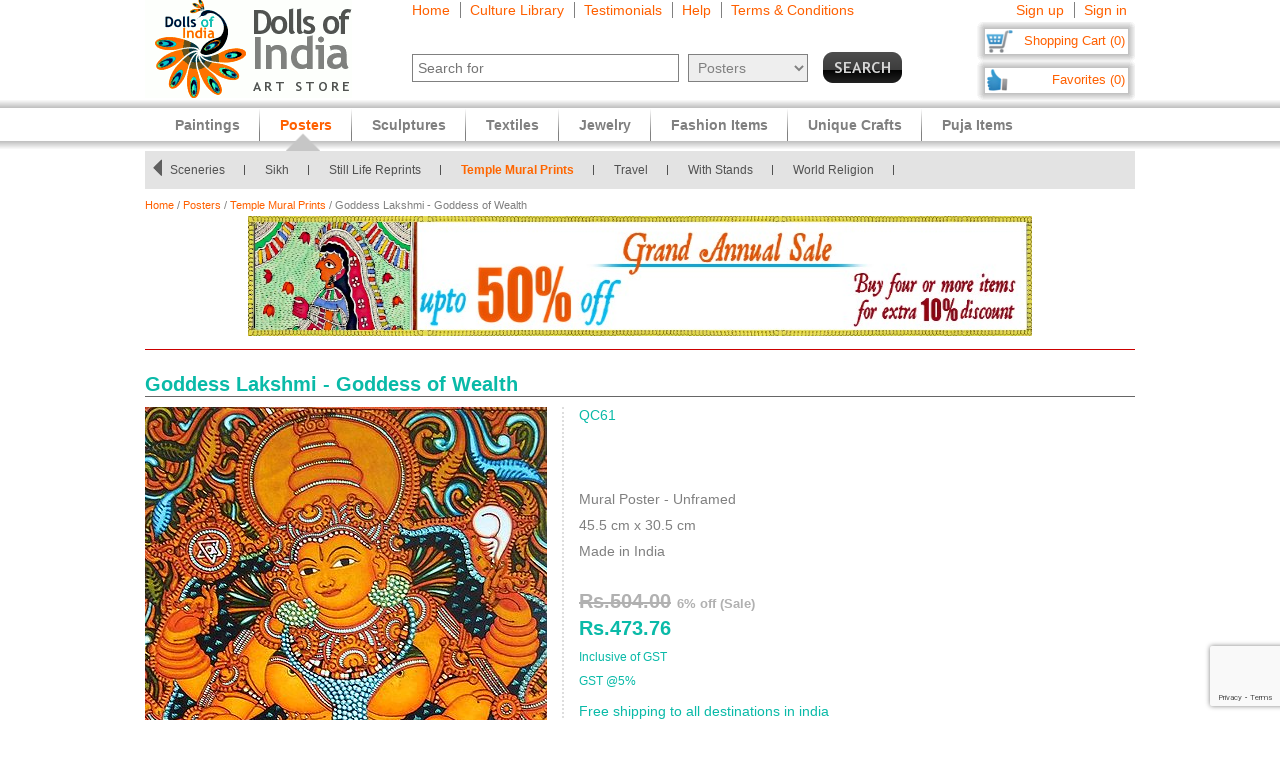

--- FILE ---
content_type: text/html
request_url: https://www.dollsofindia.com/inr/product/goddess-lakshmi-mural-poster-QC61.html
body_size: 14701
content:
<!DOCTYPE html PUBLIC "-//W3C//DTD XHTML 1.0 Strict//EN"
	"http://www.w3.org/TR/xhtml1/DTD/xhtml1-strict.dtd">
<html xmlns="http://www.w3.org/1999/xhtml" xml:lang="en" lang="en"
	  xmlns:og="http://opengraphprotocol.org/schema/"
	  xmlns:fb="http://www.facebook.com/2008/fbml">
<head>
	<title>Goddess Lakshmi - Mural Poster</title>
	<meta http-equiv="Content-Type" content="text/html; charset=utf-8">
	<link rel="canonical" href="https://www.dollsofindia.com/product/goddess-lakshmi-mural-poster-QC61.html">
	<meta property="og:site_name" content="Dolls of India"/>
	<meta property="fb:admins" content="100001015681411"/>
	<meta property="og:title" content="Goddess Lakshmi - Mural Poster"/>
	<meta itemprop="name" content="Goddess Lakshmi - Mural Poster">
	<meta property="og:image" content="https://cdn.dollsofindia.com/images/p/temple-murals/mural-poster-QC61_l.jpg"/>
	<meta itemprop="image" content="https://cdn.dollsofindia.com/images/p/temple-murals/mural-poster-QC61_l.jpg">
	<meta property="og:type" content="product"/>
	<meta property="og:url" content="https://www.dollsofindia.com/product/goddess-lakshmi-mural-poster-QC61.html"/>
	
	<meta property="og:availability " content="instock"/>
	<meta property="og:description" content="Goddess Lakshmi - Goddess of Wealth - Reprints of Temple Murals (Mural Poster - Unframed)"/>
	<meta property="og:price:amount" content="1805.27"/>
	<meta property="og:price:currency" content="USD"/>
	<meta property="product:price:amount" content="1805.27"/>
	<meta property="product:price:currency" content="USD"/>
	<meta property="og:price:standard_amount" content="1920.5"/>
	<meta name="keywords" content="hindu posters,lakshmi poster,mural painting,temple murals,murals,indian god,paper print,indian art,hindu god,religious poster,hindu poster,paper poster,medium size">
	<meta name="description" content="Goddess Lakshmi - Goddess of Wealth (Mural Poster - Unframed)">
	<meta itemprop="description" content="Goddess Lakshmi - Goddess of Wealth (Mural Poster - Unframed)">
	<meta http-equiv="content-type" content="text/html;charset=utf-8" />
	<link rel="Shortcut Icon" href="https://www.dollsofindia.com/favicon.ico">
	<link rel="icon" href="https://www.dollsofindia.com/favicon.ico" type="image/x-icon">
	
	<link rel="image_src" href="https://cdn.dollsofindia.com/images/p/temple-murals/mural-poster-QC61_l.jpg" />
	<script type="text/javascript">
		recaptcha_sitekey='6LfJfaoZAAAAAFEteCN7jGunrw9Kh3-GUvaEFHXP';
	</script>
	<script src="https://www.google.com/recaptcha/api.js?render=6LfJfaoZAAAAAFEteCN7jGunrw9Kh3-GUvaEFHXP"></script>
<style type="text/css">
body{background:#fff;color:gray;font-family:'Trebuchet MS',Verdana,Arial,Helvetica,sans-serif;font-size:12px;margin:0;padding:0;text-align:center}.embed-container{position:relative;padding-bottom:56.25%;height:0;overflow:hidden;max-width:100%}.embed-container iframe,.embed-container object,.embed-container embed{position:absolute;top:0;left:0;width:100%;height:100%;background:#ccc}div#ajaxLoader{background:url(https://cdn.dollsofindia.com/images/white-bg.png);border-radius:10px;box-shadow:#888 0 0 20px 3px;color:#000;display:none;font-size:16px;height:90px;padding-top:10px;position:absolute;text-align:center;width:200px;z-index:10099}div#msgBox{background:url(https://cdn.dollsofindia.com/images/gray-bg.png);border-radius:10px;box-shadow:#888 0 0 20px 3px;color:#fff;display:none;font-size:14px;height:60px;padding:20px;position:absolute;text-align:center;width:360px;z-index:10100}div#pageHeader{height:100px;margin:auto;text-align:left;width:990px}div#pageHeader div.headerBoxes{float:left}a{color:#ff6000;text-decoration:none}div#headerPageLinks{font-size:14px;height:50px;margin-top:2px;padding-left:30px}div#headerPageLinks span.rightborder{border-right-color:gray;border-right-style:solid;border-right-width:1px;margin-right:5px;padding-right:10px}div#headerSearch{font-size:11px;padding-left:30px}div#headerSearchForm{float:left;padding-right:8px;text-align:right}input{border:1px solid gray}input#searchForm_q{color:gray;font-size:11px;width:257px}select{background:#eee;border:1px solid gray;color:gray}select#searchForm_searchcats{font-size:11px;margin-left:6px;width:130px}div#headerSearchFormSold{height:14px;margin-top:5px;text-align:right}input#searchForm_sold{border:0;margin:0;padding:0;vertical-align:top}div#headerSearchButton{float:right;position:relative;top:0}.sprite{background-image:url(https://cdn.dollsofindia.com/images/sprites20161215.png);background-repeat:no-repeat}input.sprite{padding:0!important}input#searchForm_submit{border:0;float:right;height:31px;width:79px}div#headerAccountLinks{font-size:14px;height:20px;margin-top:2px;padding-right:8px;text-align:right}div#headerAccountLinks span.rightborder{border-right-color:gray;border-right-style:solid;border-right-width:1px;margin-right:5px;padding-right:10px}div#headerCart{background-position:0 -31px;clear:both;cursor:pointer;float:right;font-size:13px;height:18px;padding:11px 10px 10px 12px;text-align:right;width:136px}div#headerFavorites{background-position:0 -418px;clear:both;cursor:pointer;float:right;font-size:13px;height:18px;padding:11px 10px 10px 12px;text-align:right;width:136px}div#maincategoryNavWrapper{background:#e3e3e3;margin:51px auto auto;width:990px}div#maincategoryNavWrapper a.browse{display:none;float:left;height:17px;margin:8px;width:9px;z-index:9000}div#maincategoryNavWrapper a.prev{background-position:-54px -109px}div#maincategoryNav{background:#e3e3e3;float:left;margin:auto;position:relative;top:0;width:940px;z-index:8999}div#maincategoryNav div.items{margin:0;padding-left:10px;padding-top:7px}div#maincategoryNav div.items div{float:left}div#maincategoryNav div.maincategoryNavItem{background:url(https://cdn.dollsofindia.com/images/maincategorynav-separator.gif) 100% 50% no-repeat;font-size:12px;margin-bottom:5px;margin-right:20px;margin-top:5px;padding-right:20px;text-align:left}div#maincategoryNav div.maincategoryNavItem a{color:#525252}div.maincategoryNavPointer{background-position:-20px -109px;display:none;height:18px;position:absolute;width:34px;z-index:20}div#maincategoryNavWrapper a.next{background-position:-72px -109px}div#specialcatNavWrapper{margin:5px auto auto;width:900px}div#specialcatNav{border-bottom-color:#cacaca;border-bottom-style:solid;border-bottom-width:1px;clear:both;color:#fff;float:left;margin-left:-10px;padding:10px;width:900px}div#specialcatNav div{border-bottom-color:#cacaca;border-bottom-style:solid;border-bottom-width:1px;color:#505050;margin-bottom:5px;padding-bottom:5px;text-align:left}div#specialcatNav ul{margin:0 0 0 10px;padding:0;text-align:left;width:100%}div#specialcatNav ul li{background:url(https://cdn.dollsofindia.com/images/list-bullet.png) 0 5px no-repeat;float:left;font-size:12px;line-height:20px;list-style-type:none;margin-right:10px;padding-left:18px;padding-right:10px;width:130px}.lineclear{clear:both;height:1px}div#pageBody{clear:both;margin:auto;min-height:500px;padding-top:61px;text-align:left;width:990px}div#pageBody.noPad{padding-top:10px}div.breadcrumb{float:left;font-size:11px;width:500px}div.pageColumnMain_2{border-right-color:#ccc;border-right-style:solid;border-right-width:1px;float:left;padding-right:10px;width:784px}h1.pageTitle{border-bottom-color:#666;border-bottom-style:solid;border-bottom-width:1px;color:#0abaa8;font-size:20px;font-weight:700;margin-bottom:0}div.productDetailsImage{border-right-color:#ddd;border-right-style:dotted;border-right-width:2px;float:left;margin-right:15px;padding-right:15px}.MagicZoom,.mz-figure,.mz-lens,.mz-zoom-window,.mz-loading,.mz-hint,.mz-expand .mz-expand-stage,.mz-expand .mz-expand-stage .mz-image-stage,.mz-expand .mz-image-stage>figure .mz-caption,.mz-thumb img,.mz-expand-thumbnails,.mz-expand-controls,.mz-button{box-sizing:border-box}.MagicZoom,.mz-figure{-webkit-tap-highlight-color:transparent;-webkit-user-select:none;backface-visibility:hidden;direction:ltr!important;display:inline-block;font-size:0!important;line-height:100%!important;margin:0 auto;outline:0!important;position:relative;vertical-align:middle;z-index:1}.MagicZoom{touch-action:pan-y;transform:translate3d(0px,0px,0px)}.MagicZoom img,.mz-figure img{border:0!important;margin:0!important;outline:0!important;padding:0!important}.MagicZoom>img,.mz-figure>img{height:auto;width:100%}div.productDetailsImage img{border:1px solid #ccc;margin-left:15px;padding:3px}div.discountSticker{background-position:0 -784px;float:left;height:50px;margin-top:-50px;position:relative;width:50px;z-index:2}div.discountSticker.deal{background-position:0 -928px}div.productDetailsImage div.discountSticker{top:20px}div.productDetailsImage div.discountSticker.deal{top:-15px}div.discountSticker.disc45{background-position:-150px -784px}div.discountSticker.disc17{background-position:0 -784px}div.discountSticker.disc28{background-position:-50px -784px}div.discountSticker.disc6{background-position:-100px -784px}div.discountSticker.disc50{background-position:-150px -834px}div.discountSticker.disc25{background-position:0 -834px}div.discountSticker.disc35{background-position:-50px -834px}div.discountSticker.disc15{background-position:-100px -834px}div.productDetailsPin{background:url(https://cdn.dollsofindia.com/images/strong-white-bg.png);border:1px solid #fff;border-radius:3px;height:20px;padding:4px;position:relative;top:36px;width:40px}div.productDetailsPin.details{padding:8px 8px 8px 0;top:0}div.productDetailsImageExpand{background-position:0 -205px;float:left;height:26px;margin-bottom:-15px;position:relative;top:-8px;width:101px}div.productDetailsImageExpand img{border:0;padding:0}div.zoom_overlay{background-color:#666;border:1px solid #ddd;border-radius:10px;box-shadow:#000 0 0 60px 3px;display:none;height:600px;padding:10px;width:700px;z-index:9000}div.zoom_overlay .close{background-image:url(https://cdn.dollsofindia.com/images/overlay_close.png);cursor:pointer;height:35px;position:absolute;right:-15px;top:-15px;width:35px}div.zoom_overlay div.zoomContent{border-left-color:#ddd;border-left-style:dotted;border-left-width:2px;float:left;height:570px;margin-left:10px;overflow:auto;padding:10px;text-align:center;width:500px}div.zoom_overlay div.zoomContent.noIcons{border:0;float:none}div.zoom_overlay div.zoomContent img{cursor:move;display:none}div.zoomClose{padding-right:20px;padding-top:5px}div.zoomDragInfo{color:#aaa;float:left;padding-left:20px;width:200px}div.zoomCloseLink{float:right;margin-top:2px;text-align:right}div.zoom_overlay a.close.extra{background-image:none;color:#fff;cursor:pointer;height:auto;position:relative;right:auto;top:auto;width:auto}div.productDetailsAll{float:left}div.productDetailsCell{font-size:14px;margin-bottom:10px}div.productDetailsCell.code{color:#0abaa8;margin-bottom:20px}div.productDetailsCell.price{color:#0abaa8;font-size:20px;font-weight:700;margin-top:30px}.priceStrikethrough,.priceSale{color:#b1b1b1}.priceStrikethrough{text-decoration:line-through}.priceSale{font-size:11px}div.productDetailsCell table.productDetailsSariMeasurements{padding:5px;background:#ddd;width:100%;font-size:13px;margin:20px 0}div.productDetailsCell table.productDetailsSariMeasurements td.header div{font-size:14px;font-weight:bold;border-bottom:1px solid #808080;margin-bottom:10px}div.productDetailsCell table.productDetailsSariMeasurements tr td{padding:3px}div.productDetailsCell table.productDetailsSariMeasurements tr td.checkbox{width:21px}div.productDetailsCell table.productDetailsSariMeasurements tr td.checkbox input{border:0}div.productDetailsCell table.productDetailsSariMeasurements tr td.sariOptionPrice{width:50px;text-align:right}div.productDetailsCell table.productDetailsSariMeasurements tr td table.subOptions{margin-left:15px}div.productDetailsCell table.productDetailsSariMeasurements tr td table.subOptions tr td{padding-top:0}div.productDetailsCell.book{margin-bottom:3px;font-size:13px}div.videoTitle{background-position:-125px -534px;width:33px;height:31px;float:left}div.videoClick{color:#ff6000;cursor:pointer;float:left;padding-top:12px;padding-left:8px}div.videoClick:hover{text-decoration:underline}div.videoiframe{display:none}div.variationsAvailable{font-size:12px;color:#c00;font-style:italic}div.variation{width:300px}div.variationTitle{margin-top:15px;padding-top:5px;font-weight:bold;color:#0abaa8}div.variationItem{margin:10px 0;padding:10px 10px;background:#eee;font-size:12px;cursor:pointer}div.variationItem:hover{background:#c5fffa}div.variationItem.selected,div.variationItem.selected:hover{background:#fff1eb;cursor:auto;padding:9px 9px;border:1px solid #ffa782}div.variationSize{float:left;width:140px;padding-right:10px}div.variationPrice{float:right;width:120px;text-align:right;font-size:14px}div.variationClick{float:none;clear:both;padding-top:10px;text-align:right;font-size:14px}div.detailsAddToCart{background-position:0 -231px;float:left;height:43px;width:150px}div.detailsOutOfStock{background-position:0 -375px;width:150px;height:43px;float:left}div.detailsBlockedOutside{background-position:0 -884px;width:150px;height:43px;float:left}div.detailsSeparator{background-position:-150px -231px;float:left;height:43px;margin-right:16px;width:1px}div.detailsSave{background-position:0 -274px;cursor:pointer;float:left;height:43px;width:156px}div.detailsSave.disabled{background-position:0 -317px;cursor:default}div.productDetailsRelatedProducts{margin-top:10px}div.productDetailsRelatedProducts div.title{background:gray;color:#fff;font-size:15px;font-weight:700;padding:10px 8px}div.relatedProduct{background:#fff;border:1px solid #ccc;font-size:11px;margin:20px auto auto;padding:10px;width:137px}div.productDetailsRelatedProducts div.relatedProduct{float:left;margin-right:48px;margin-top:5px}div.relatedProductImage{text-align:center}div.relatedProduct img{border:1px solid #aaa;padding:1px}h4.relatedProductTitle{font-size:11px;font-weight:normal;height:28px;margin:0;margin-bottom:5px;display:block;display:-webkit-box;overflow:hidden;text-overflow:ellipsis;-webkit-line-clamp:2;-webkit-box-orient:vertical}div.relatedProductMaterial{height:24px;margin-bottom:5px;font-size:10px;display:block;display:-webkit-box;overflow:hidden;text-overflow:ellipsis;-webkit-line-clamp:2;-webkit-box-orient:vertical}div.relatedProductPrice{color:#0abaa8}div.productDetailsRelatedProducts div.relatedProduct.last{margin-right:0}div.pageColumnRight{float:right;padding-left:5px;width:190px}div.socialFollowIcons{background:#ddd;border:1px solid #aeaeae;margin-bottom:5px;padding:5px}div.pageColumnRight .box{background:#ddd;border:1px solid #aaa;font-size:11px;line-height:140%;margin:10px 3px;padding:5px}div.pageColumnRight .box .title{border-bottom-color:gray;border-bottom-style:solid;border-bottom-width:1px;font-size:13px;font-weight:700;margin:0;margin-bottom:5px}div.pageColumnRight .box .title a{color:gray}div.pageColumnRight .box .smallTestimonial{margin-bottom:10px}div.pageColumnRight .box .smallTestimonial .author{font-size:10px;text-align:right}div.pageColumnRight .box .moreitems{border-top-color:#aaa;border-top-style:solid;border-top-width:1px;margin-top:5px;padding-top:5px;text-align:right}div#siteLinks{background:url(https://cdn.dollsofindia.com/images/navigation-bg.gif) repeat-x;height:51px;position:absolute;top:100px;width:100%}div#siteLinksArea{margin:auto;text-align:center;width:990px}ul#siteNavigator{float:left;list-style:none;margin:0 0 0 10px;padding:0;text-align:left;width:100%}ul#siteNavigator li{background:url(https://cdn.dollsofindia.com/images/navigation-separator.gif) 100% 50% no-repeat;float:left;font-size:14px;font-weight:700;margin:0;padding:0 20px;position:relative;top:-1px}ul#siteNavigator li a{color:gray;float:left;height:33px;margin-top:18px}ul#siteNavigator div.subNavigatorPointer{background-position:0 -109px;display:none;height:11px;margin:0;padding:0;position:absolute;top:30px;width:20px;z-index:9989}ul#siteNavigator .subSiteNavigator{background:url(https://cdn.dollsofindia.com/images/subnav-background.jpg) 50% 0 repeat-x #d0d0d0;border:2px solid #c8c8c8;border-bottom-left-radius:10px;border-bottom-right-radius:10px;display:none;float:left;left:0;padding:10px;position:absolute;top:40px;width:150px;z-index:9990}ul#siteNavigator .subSiteNavigator ul{float:left;list-style:none;margin:0;padding:0}ul#siteNavigator .subSiteNavigator ul li{background:0 50%;float:none;font-size:13px;font-weight:400;height:auto;margin:0;padding:0;top:0}ul#siteNavigator .subSiteNavigator ul li a{display:block;float:none;height:auto;margin:0 0 5px}ul#siteNavigator li.noSeparator{background:0 50%}div.zoom_overlay.commondiscount{background-color:#fff;border:1px solid #ddd;display:none;height:auto;text-align:center}div.commonDiscountsWrapper{background:#ff6f00;border-radius:10px;color:#fff;font-size:25px;font-weight:700;padding:10px}span.prominentDiscount{color:#000;font-size:36px}div.commonDiscounts_signup{padding-top:10px}input.button{border-radius:5px}div.commonDiscounts_signup input.button{background:#fceabb;background:url([data-uri]);background:-moz-linear-gradient(top,#fceabb 0,#fccd4d 50%,#f8b500 51%,#fbdf93 100%);background:-webkit-gradient(linear,left top,left bottom,color-stop(0%,#fceabb),color-stop(50%,#fccd4d),color-stop(51%,#f8b500),color-stop(100%,#fbdf93));background:-webkit-linear-gradient(top,#fceabb 0,#fccd4d 50%,#f8b500 51%,#fbdf93 100%);background:-o-linear-gradient(top,#fceabb 0,#fccd4d 50%,#f8b500 51%,#fbdf93 100%);background:-ms-linear-gradient(top,#fceabb 0,#fccd4d 50%,#f8b500 51%,#fbdf93 100%);background:linear-gradient(to bottom,#fceabb 0,#fccd4d 50%,#f8b500 51%,#fbdf93 100%);filter:progid:DXImageTransform.Microsoft.gradient(startColorstr='#fceabb',endColorstr='#fbdf93',GradientType=0);width:300px;height:85px;border-radius:15px;-webkit-border-radius:15px;-moz-border-radius:15px;text-shadow:2px 2px 4px #ffc;font-size:38px;font-weight:bold;color:#000;box-shadow:4px 4px 8px #000;cursor:pointer;border-color:#ffc632}div.commonDiscounts_signin{color:#fff;font-size:20px;padding-top:20px}div.commonDiscounts_signin input.button{background:#b7deed;background:url([data-uri]);background:-moz-linear-gradient(top,#b7deed 0,#71ceef 50%,#21b4e2 51%,#b7deed 100%);background:-webkit-gradient(linear,left top,left bottom,color-stop(0%,#b7deed),color-stop(50%,#71ceef),color-stop(51%,#21b4e2),color-stop(100%,#b7deed));background:-webkit-linear-gradient(top,#b7deed 0,#71ceef 50%,#21b4e2 51%,#b7deed 100%);background:-o-linear-gradient(top,#b7deed 0,#71ceef 50%,#21b4e2 51%,#b7deed 100%);background:-ms-linear-gradient(top,#b7deed 0,#71ceef 50%,#21b4e2 51%,#b7deed 100%);background:linear-gradient(to bottom,#b7deed 0,#71ceef 50%,#21b4e2 51%,#b7deed 100%);filter:progid:DXImageTransform.Microsoft.gradient(startColorstr='#b7deed',endColorstr='#b7deed',GradientType=0);width:190px;height:40px;border-radius:10px;-webkit-border-radius:10px;-moz-border-radius:10px;text-shadow:1px 1px 2px #000;font-size:18px;font-weight:bold;color:#fff;box-shadow:2px 2px 5px #000;cursor:pointer;border-color:#4eceff}div.commonDiscountsWrapper.green{background:#0060ff}div.zoom_overlay.accountedit{height:250px;width:400px}div.zoom_overlay.contact{height:260px;width:480px}div.accountedit h3{border-bottom-color:#ccc;border-bottom-style:solid;border-bottom-width:1px;color:#ccc;margin:0 0 10px;padding:0;text-align:left}div.accountedit .profileLine{height:30px}div.accountedit.contact .profileLine{float:left;height:30px;width:240px}div.accountedit .profileLine label{color:#fff;float:left;margin-right:5px;padding-top:2px;text-align:right;width:100px}div.accountedit.contact .profileLine label{width:50px}div.accountedit .profileLine input{float:left;font-size:11px;width:200px}div.accountedit.contact .profileLine input{float:left;font-size:11px;width:150px}div.accountedit.contact .profileLine.textarea{height:150px;width:auto}div.accountedit.contact .profileLine textarea{float:left;font-size:11px;height:120px;width:386px}div.accountedit input.button{background:#333;color:#fff;cursor:pointer;font-size:12px;height:25px;width:80px}div.sizechart{color:#fff;text-align:left}div.zoom_overlay.sizechart{height:auto;width:300px}div.sizechart h4{border-bottom-color:#fff;border-bottom-style:solid;border-bottom-width:1px;font-size:18px;margin:0 0 5px}div.sizeDesc{font-size:11px;line-height:140%;margin-bottom:10px}div.sizechart table{border-collapse:collapse}div.sizechart table td{border:1px solid #aaa;padding:5px;text-align:center}div.sizechart table td.title{background:#ddd;color:gray;font-weight:700;width:100px}div.hiddenLargeImages{display:none}div.productCellGST{font-size:12px;font-weight:normal;color:#0abaa8;margin-top:5px}.relatedItemsOuterWrapper{margin:0}.productDetailsRelatedItems.title.redirectItemsTitle{margin:0;padding:10px;background-color:#0abaa8}span.relatedItemsItemTitle{color:#3cc}div.productDetailsRelatedProducts .redirectItems div.relatedProduct{margin:0 10px}div.iconImages{width:100px;margin-right:10px;float:left}div.iconImages img{padding:3px;border:1px solid #ddd;margin:0;margin-bottom:3px}.redirectItems{margin-top:10px;position:relative;overflow:hidden;width:890px;padding:10px 10px;height:250px;float:left}.redirectItemsList{width:20000em;position:absolute;clear:both}.redirectItemsGroup{float:left}a.redirectItemsControl{display:block;width:30px;height:30px;float:left;margin:110px 10px;cursor:pointer;font-size:1px}a.redirectItemsControl.right{background-position:0 -1055px;clear:right;margin-right:0}a.redirectItemsControl.right:hover{background-position:-30px -1055px}a.redirectItemsControl.right:active{background-position:-60px -1055px}a.redirectItemsControl.right.disabled{background-position:-90px -1055px}a.redirectItemsControl.left{background-position:0 -1025px;margin-left:0}a.redirectItemsControl.left:hover{background-position:-30px -1025px}a.redirectItemsControl.left:active{background-position:-60px -1025px}a.redirectItemsControl.left.disabled{background-position:-90px -1025px}.productDetailsRelatedProducts.testimonial .smallTestimonial{padding:10px 10px;font-size:13px}.productDetailsRelatedProducts.testimonial .smallTestimonial.odd{background:#eaeaea}.productDetailsRelatedProducts.testimonial .smallTestimonial .author{font-size:12px;font-style:italic;padding-top:5px}ul#accountNavigator{margin:0;padding:0;float:right;list-style:none;margin-left:10px;text-align:left}ul#accountNavigator li{margin:0;padding:0;float:right;position:relative;font-size:14px;top:-1px}ul#accountNavigator li.noSeparator{background:0}ul#accountNavigator .subSiteNavigator{display:none}div.footerWrapper{background:url(https://cdn.dollsofindia.com/images/footer-bg.gif) repeat-x #fff;padding-top:15px}div.footer{width:990px;margin:auto;text-align:left}div.footer ul.siteLinks{list-style:none;margin:0;padding:0}div.footer ul.siteLinks li{float:left;margin-right:10px;padding-right:10px;border-right:1px solid #808080;font-size:13px}div.footer ul.siteLinks li.right{border:0;padding:0;margin:0}ul#footerCatLinks{font-size:11px;list-style:none;padding:0;margin:0}ul#footerCatLinks li{float:left;width:100px;padding-right:10px;font-size:12px;font-weight:bold}ul#footerCatLinks li a{line-height:200%}ul#footerCatLinks li ul{list-style:none;padding:0;margin:0}ul#footerCatLinks li ul li{float:none;font-size:11px;font-weight:normal}ul#footerCatLinks li ul li a{line-height:100%}div#footerSpecialcatNav div{float:left;margin-right:10px;font-size:12px;font-weight:bold}div#footerSpecialcatNav ul{float:left;font-size:11px;margin:0;padding:0;list-style:none;margin-top:1px}div#footerSpecialcatNav ul li{float:left;margin-right:10px}div.footerPageAggregation{font-size:11px}div.footerPageAggregation div.title{float:left;width:85px}div.footerPageAggregation div.content{float:left;width:895px}div.footerPageAggregation div.content a{margin:0 10px}div.two-co-logo{width:97px;height:80px;background-position:0 -654px;margin-right:10px}div.footerAddress{line-height:150%;font-size:11px}div.footerCopyright{font-size:11px;color:#a0a0a0}div.footerCopyright a{color:#ffa76c}</style>
<link rel="preload" href="https://cdn.dollsofindia.com/includes/css/combined-details-20250929-11201598766609.css" as="style" onload="this.rel='stylesheet'">
<noscript>
	<link rel="stylesheet" href="https://cdn.dollsofindia.com/includes/css/combined-details-20250929-11201598766609.css" type="text/css" />
</noscript>
<script>
/*! loadCSS. [c]2017 Filament Group, Inc. MIT License */
!function(a){"use strict";var b=function(b,c,d){function e(a){return h.body?a():void setTimeout(function(){e(a)})}function f(){i.addEventListener&&i.removeEventListener("load",f),i.media=d||"all"}var g,h=a.document,i=h.createElement("link");if(c)g=c;else{var j=(h.body||h.getElementsByTagName("head")[0]).childNodes;g=j[j.length-1]}var k=h.styleSheets;i.rel="stylesheet",i.href=b,i.media="only x",e(function(){g.parentNode.insertBefore(i,c?g:g.nextSibling)});var l=function(a){for(var b=i.href,c=k.length;c--;)if(k[c].href===b)return a();setTimeout(function(){l(a)})};return i.addEventListener&&i.addEventListener("load",f),i.onloadcssdefined=l,l(f),i};"undefined"!=typeof exports?exports.loadCSS=b:a.loadCSS=b}("undefined"!=typeof global?global:this);
/*! loadCSS rel=preload polyfill. [c]2017 Filament Group, Inc. MIT License */
!function(a){if(a.loadCSS){var b=loadCSS.relpreload={};if(b.support=function(){try{return a.document.createElement("link").relList.supports("preload")}catch(b){return!1}},b.poly=function(){for(var b=a.document.getElementsByTagName("link"),c=0;c<b.length;c++){var d=b[c];"preload"===d.rel&&"style"===d.getAttribute("as")&&(a.loadCSS(d.href,d,d.getAttribute("media")),d.rel=null)}},!b.support()){b.poly();var c=a.setInterval(b.poly,300);a.addEventListener&&a.addEventListener("load",function(){b.poly(),a.clearInterval(c)}),a.attachEvent&&a.attachEvent("onload",function(){a.clearInterval(c)})}}}(this);
</script>
<script type="text/javascript" src="https://cdn.dollsofindia.com/includes/js/combined-details-20200815-00061597430197.js" async></script>
	
	<script type="text/javascript">
		showMsgVar='';
		showinSold=1;
	</script>
	<script type="text/javascript">
		loggedin=false;
		activeMaincategory='posters';
		activeSubcategory='temple-mural-prints';
		activeSearchfor='';
	formprefix="/inr";
	tld="www.dollsofindia.com";
	</script>
<script>
var _prum = [['id', '55f24b8aabe53d0f0f905ad0'],
             ['mark', 'firstbyte', (new Date()).getTime()]];
(function() {
    var s = document.getElementsByTagName('script')[0]
      , p = document.createElement('script');
    p.async = 'async';
    p.src = '//rum-static.pingdom.net/prum.min.js';
    s.parentNode.insertBefore(p, s);
})();
</script>
<script type="application/ld+json">

{
	"@context": "http://schema.org/",
	"@type": "Product",
	"name": "Goddess Lakshmi - Goddess of Wealth",
	"image": "https://cdn.dollsofindia.com/images/p/temple-murals/mural-poster-QC61_l.jpg",
	"description": "Goddess Lakshmi - Goddess of Wealth (Mural Poster - Unframed)",
	"brand": {
		"@type": "Thing",
		"name": "DollsofIndia"
	},
	"sku": "QC61",
	"offers": {
		"@type": "Offer",
		"url": "https://www.dollsofindia.com/product/goddess-lakshmi-mural-poster-QC61.html",
		"priceCurrency": "USD",
		"price": "1805.27",
		"availability": "InStock"
	}
}
</script>
</head>

<body>
	<div id="ajaxLoader">
		<img src="https://cdn.dollsofindia.com/images/ajax-loader.gif" alt="Please wait..." title="Please wait..." style="width: 42px; height: 42px; border: none;">		<br>
		Please wait...
	</div>
	<div id="msgBox"><div></div></div>
	<div id="pageHeader">
		<div class="headerBoxes" style="width: 237px; height: 98px;"><a href="/inr/"><img src="https://cdn.dollsofindia.com/images/logo.gif" alt="Indian Art Store: Dolls of India" title="Indian Art Store: Dolls of India" style="width: 207px; height: 98px; border: none;"></a></div>
		<div class="headerBoxes" style="width: 520px">
			<div id="headerPageLinks">
				<span class="rightborder"><a href="/inr/" title="Home">Home</a></span>
				<span class="rightborder"><a href="/inr/library/" title="Culture Library">Culture Library</a></span>
				<span class="rightborder"><a href="/inr/testimonials/" title="Testimonials">Testimonials</a></span>
				<span class="rightborder"><a href="/inr/faq.php?type=details&contact_currentpage=%2Finr%2Fproduct%2Fgoddess-lakshmi-mural-poster-QC61.html" title="Help">Help</a></span>
				<span><a href="/inr/terms/" title="Terms & Conditions">Terms & Conditions</a></span>
			</div>
			<div id="headerSearch">
				<form action="/inr/search.php" method="get" id="searchForm">
					<div id="headerSearchForm" class="world">
						<input type="text" name="q" id="searchForm_q" value="" title="Enter Search Term" placeholder="Search for" class="typeahead world">
						<select name="maincategory" id="searchForm_searchcats" title="Choose Product Category" class="world">
							<option value="">All Products</option>
							<option value="paintings">Paintings</option>
							<option value="posters" selected>Posters</option>
							<option value="sculptures">Sculptures</option>
							<option value="textiles">Textiles</option>
							<option value="jewelry">Jewelry</option>
							<option value="fashion-items">Fashion Items</option>
							<option value="unique-crafts">Unique Crafts</option>
							<option value="puja-items">Puja Items</option>
						</select>
							<input type="hidden" name="sold" id="searchForm_sold" value="">
					</div>
					<div id="headerSearchButton">
						<input type="image" name="submit" id="searchForm_submit" src="https://cdn.dollsofindia.com/images/spacer.png" alt="Search" title="Click to start search" border="0" class="sprite">
					</div>
					<input type="hidden" name="pagecount" value="1">
				</form>
			</div>
		</div>
		<div class="headerBoxes" style="float: right">
			<div id="headerAccountLinks">
				<span class="rightborder"><a href="/inr/account/new?redirect=/inr/product/goddess-lakshmi-mural-poster-QC61.html" title="Sign up">Sign up</a></span>
				<span><a href="/inr/account/loginshow?redirect=/inr/product/goddess-lakshmi-mural-poster-QC61.html" title="Sign in">Sign in</a></span>
			</div>
			<div id="headerCart" class="sprite headerboxes"><a href="/inr/cart/" title="Shopping Cart">Shopping Cart (0)</a></div>
			<div id="headerFavorites" class="sprite headerboxes"><a href="/inr/favorites/" title="Favorites">Favorites (0)</a></div>
		</div>
	</div>
<div id="maincategoryNavWrapper">
	<a class="sprite browse prev"></a>
	<div id="maincategoryNav">
		<div class="items">
			<div>
				<div class="maincategoryNavItem"><a href="/inr/posters/abstract/">Abstract</a></div>
				<div class="maincategoryNavItem"><a href="/inr/posters/animals/">Animals</a></div>
				<div class="maincategoryNavItem"><a href="/inr/posters/art-decor-prints/">Art and Decor Photos</a></div>
				<div class="maincategoryNavItem"><a href="/inr/posters/buddhist/">Buddhist</a></div>
				<div class="maincategoryNavItem"><a href="/inr/posters/flowers/">Flowers</a></div>
				<div class="maincategoryNavItem"><a href="/inr/posters/funny/">Funny</a></div>
				<div class="maincategoryNavItem"><a href="/inr/posters/hindu/">Hindu</a></div>
			</div>
			<div>
				<div class="maincategoryNavItem"><a href="/inr/posters/inspirational/">Inspirational</a></div>
				<div class="maincategoryNavItem"><a href="/inr/posters/jamini-roy-prints/">Jamini Roy Prints</a></div>
				<div class="maincategoryNavItem"><a href="/inr/posters/miniature-painting-prints/">Miniature Painting Prints</a></div>
				<div class="maincategoryNavItem"><a href="/inr/posters/people/">People</a></div>
				<div class="maincategoryNavItem"><a href="/inr/posters/postcards/">Postcards</a></div>
				<div class="maincategoryNavItem"><a href="/inr/posters/raja-ravi-varma-prints/">Raja Ravi Varma Prints</a></div>
				<div class="maincategoryNavItem"><a href="/inr/posters/religious-stickers/">Religious Stickers</a></div>
			</div>
			<div>
				<div class="maincategoryNavItem"><a href="/inr/posters/sceneries/">Sceneries</a></div>
				<div class="maincategoryNavItem"><a href="/inr/posters/sikh/">Sikh</a></div>
				<div class="maincategoryNavItem"><a href="/inr/posters/still-life/">Still Life Reprints</a></div>
				<div class="maincategoryNavItem"><a href="/inr/posters/temple-mural-prints/">Temple Mural Prints</a></div>
				<div class="maincategoryNavItem"><a href="/inr/posters/travel/">Travel</a></div>
				<div class="maincategoryNavItem"><a href="/inr/posters/pictures-with-stands/">With Stands</a></div>
				<div class="maincategoryNavItem"><a href="/inr/posters/world-religion/">World Religion</a></div>
			</div>
		</div>
	</div>
	<div class="sprite maincategoryNavPointer"></div>
	<a class="sprite browse next disa"></a>
</div>
	<div id="pageBody" class="noPad">
		<div class="breadcrumb"><a href="/inr/">Home</a>&nbsp;/&nbsp;<a href="/inr/posters/">Posters</a>&nbsp;/&nbsp;<a href="/inr/posters/temple-mural-prints/">Temple Mural Prints</a>&nbsp;/&nbsp;Goddess Lakshmi - Goddess of Wealth</div>
		<div class="lineclear" style="height: 5px;"></div>

		<!--<div style="background: #cc0000; padding: 10px; margin-top: 10px; margin-bottom: 10px; color: #ffffff; font-weight: bold; font-size: 14px; text-align: center">Due to the lockdown imposed to tackle the current Covid upsurge in our region, order dispatches may be delayed by 7 to 10 days</div>-->
		
		<div class="pageColumnLeft pageColumnMain_1">
<div style="text-align: center"><img src="https://cdn.dollsofindia.com/images/banners/wintersale-2025-small.jpg" alt="Ganesh Chaturthi Sale - Upto 50% off" title="Ganesh Chaturthi Sale - Upto 50% off" style="width: 784px; height: 120px; border: none;"></div><div class="lineclear" style="margin-bottom: 5px; border-bottom: 1px solid #CC0000; height: 10px"></div><div class="lineclear" style="height: 5px"></div>		<!-- CONTENTSTART -->
		<h1 class="pageTitle">Goddess Lakshmi - Goddess of Wealth</h1>
		<div style="padding-top: 10px;">
			<div class="productDetailsImage" code="QC61" style="width: 402px;">
				<div class="productDetailsImageImgWrapper">
					<div class="productDetailsImageImgDiv">
						<a href="https://cdn.dollsofindia.com/images/p/temple-murals/mural-poster-QC61_l.jpg" target="_blank" rel="#zoom" offset="0" class="detailsPage MagicZoom" id="productMainImage" data-options="zoomWidth: 568px; zoomHeight: 600px; zoomCaption: off; variableZoom: true; expandCaption: false; upscale: false" data-image-2x="/images/p/mobile-2x-large_thumbnails/temple-murals/mural-poster-QC61.jpg"><img src="https://cdn.dollsofindia.com/images/p/large_thumbnails/temple-murals/mural-poster-QC61.jpg" alt="Goddess Lakshmi - Goddess of Wealth" title="Goddess Lakshmi - Goddess of Wealth" style="width: 402px; height: 600px; "></a>
					 </div>
				</div>
					<div class="sprite discountSticker disc6" style="left: 377px"></div>
				<div class="productDetailsPin details">
					<a href="//pinterest.com/pin/create/button/?url=https%3A%2F%2Fwww.dollsofindia.com%2Fproduct%2Fgoddess-lakshmi-mural-poster-QC61.html&media=https%3A%2F%2Fcdn.dollsofindia.com%2Fimages%2Fp%2Ftemple-murals%2Fmural-poster-QC61_l.jpg&description=Goddess Lakshmi - Goddess of Wealth (Mural Poster - Unframed)" data-pin-config="beside" data-pin-do="buttonPin" data-pin-tall="true"><img border="0" src="//assets.pinterest.com/images/pidgets/pin_it_button.png" /></a>
				</div>
				<div class="lineclear"></div>
			</div>
<script type="text/javascript">
	contentHtcompare=0;
	contentWdcompare=0;
	maxxcompare=0;
</script>
			<div class="productDetailsAll"style="width: 548px;">
				<div class="productDetailsCell code">
QC61				</div>
				<div class="productDetailsPin details">
					<a href="//pinterest.com/pin/create/button/?url=https%3A%2F%2Fwww.dollsofindia.com%2Fproduct%2Fgoddess-lakshmi-mural-poster-QC61.html&media=https%3A%2F%2Fcdn.dollsofindia.com%2Fimages%2Fp%2Ftemple-murals%2Fmural-poster-QC61_l.jpg&description=Goddess Lakshmi - Goddess of Wealth (Mural Poster - Unframed)" data-pin-count="beside" data-pin-do="buttonPin" data-pin-tall="true"></a>
				</div>
				<div class="lineclear" style="height: 10px;"></div>
				<div class="productDetailsCellSpecs">
				<div class="productDetailsCell">
Mural Poster - Unframed				</div>
				<div class="productDetailsCell">
45.5 cm x 30.5 cm				</div>
				<div class="productDetailsCell">Made in India</div>
				</div>
				<div class="productDetailsCell price">
					<span class="priceStrikethrough">Rs.504.00</span>&nbsp;<span class="priceSale">6% off (Sale)</span><br>
Rs.473.76<div class="productCellGST details">Inclusive of GST<br>GST @5%</div>				</div>
				<div class="productDetailsCell">
					<div class="freeshipping">Free shipping to all destinations in india</div>
					<div>For discounts <a href="/inr/discountspage.php" title="Click here for discounts" class="common_discountspage">click here</a></div>
				</div>
				<div class="productDetailsCell">
					<form id="addtocartForm" action="/inr/addtocart.php" method="post" style="display: inline" class="cartForm">
						<input type="hidden" name="code" value="QC61">
						<input type="hidden" name="ajax" value="0">
						<input type="hidden" name="options" value="">
						<input type="hidden" name="currentpage" value="/inr/product/goddess-lakshmi-mural-poster-QC61.html">
						<div class="sprite detailsAddToCart addtocart"><input type="image" src="https://cdn.dollsofindia.com/images/spacer.gif" width="150" height="43" alt="Add to Cart" title="Add to Cart" border="0" style="border: none"></div>
					</form>
					<div class="sprite detailsSeparator"></div>
					<div class="sprite detailsSave"><a href="/inr/addtofavorites.php?code=QC61&redirect=%2Finr%2Fproduct%2Fgoddess-lakshmi-mural-poster-QC61.html" title="Save to Favorites" class="gallerySave" code="QC61" rel="productDetailsImage"><img src="https://cdn.dollsofindia.com/images/spacer.gif" alt="Save to Favorites" title="Save to Favorites" style="width: 150px; height: 43px; border: none;"></a></div>
					<div class="lineclear"></div>
				</div>
				<div class="lineclear"></div>
				<div class="productDetailsDescriptionWrapper">
					<div class="productDetailsDescription"><div class="productDetailsRelated">
	<div class="title">Links Related to <span class="relatedItemsItemTitle">Goddess Lakshmi - Goddess of Wealth</span> (from <a href="/inr/posters/temple-mural-prints/" title="Reprints of Temple Murals">Reprints of Temple Murals</a> in <a href="/inr/posters/" title="Posters">Posters</a>)</div>
	<ul>
		<li><a href="/inr/jewelry/brooches/hindu/" title="Shop for Hindu God Brooches">Shop for Hindu God Brooches</a></li>
		<li><a href="/inr/read/hindu-goddess-books.htm" title="Shop for Hindu Goddess Books">Shop for Hindu Goddess Books</a></li>
		<li><a href="/inr/read/lakshmi.htm" title="Purchase from our collection of Lakshmi items">Purchase from our collection of Lakshmi items</a></li>
	</ul>
	</div>
</div>				</div>
			</div>
		</div>
		<div class="lineclear"></div>
		<div class="productDetailsRelatedProducts">
					<h2 class="productDetailsRelatedItems title">Items Matching <span class="relatedItemsItemTitle">Goddess Lakshmi - Goddess of Wealth</span> (from <a href="/inr/posters/temple-mural-prints/" title="Reprints of Temple Murals">Reprints of Temple Murals</a> in <a href="/inr/posters/" title="Posters">Posters</a>)</h2>
			<div class="relatedProduct">
				<div class="relatedProductImage">
					<a href="/inr/product/goddess-lakshmi-OV11.html" title="Goddess Lakshmi"><img src="https://cdn.dollsofindia.com/images/p/cart_thumbnails/goddess-pictures/mahalakshmi-poster-OV11.jpg" alt="Goddess Lakshmi" title="Goddess Lakshmi" style=""></a>				</div>
				<h4 class="relatedProductTitle">
					<a href="/inr/product/goddess-lakshmi-OV11.html" title="Goddess Lakshmi">Goddess Lakshmi - Poster</a>				</h4>
				<div class="relatedProductMaterial">
Reprint On Card Paper - Unframed				</div>
				<div class="relatedProductPrice">
				<span class="priceStrikethrough">Rs.351.75</span>&nbsp;&nbsp;Rs.291.95				</div>
			</div>
			<div class="relatedProduct">
				<div class="relatedProductImage">
					<a href="/inr/product/goddess-lakshmi-brass-statue-UL04.html" title="Goddess Lakshmi"><img src="https://cdn.dollsofindia.com/images/p/cart_thumbnails/brass-statues/brass-statue-UL04.jpg" alt="Goddess Lakshmi" title="Goddess Lakshmi" style=""></a>				</div>
				<h4 class="relatedProductTitle">
					<a href="/inr/product/goddess-lakshmi-brass-statue-UL04.html" title="Goddess Lakshmi">Goddess Lakshmi - Brass Statue</a>				</h4>
				<div class="relatedProductMaterial">
Brass				</div>
				<div class="relatedProductPrice">
				<span class="priceStrikethrough">Rs.728.00</span>&nbsp;&nbsp;Rs.684.32				</div>
			</div>
			<div class="relatedProduct">
				<div class="relatedProductImage">
					<a href="/inr/product/buy-online-gaja-lakshmi-patta-painting-OI04.html" title="Gaja Lakshmi - Goddess of Wealth"><img src="https://cdn.dollsofindia.com/images/p/cart_thumbnails/orissa-pata-paintings/lakshmi-pata-painting-OI04.jpg" alt="Gaja Lakshmi - Goddess of Wealth" title="Gaja Lakshmi - Goddess of Wealth" style=""></a>				</div>
				<h4 class="relatedProductTitle">
					<a href="/inr/product/buy-online-gaja-lakshmi-patta-painting-OI04.html" title="Gaja Lakshmi - Goddess of Wealth">Buy online Gaja Lakshmi Patta Painting</a>				</h4>
				<div class="relatedProductMaterial">
Orissa Pattachitra Painting on Patti - Unframed				</div>
				<div class="relatedProductPrice">
				<span class="priceStrikethrough">Rs.2551.50</span>&nbsp;&nbsp;Rs.1837.08				</div>
			</div>
			<div class="relatedProduct">
				<div class="relatedProductImage">
					<a href="/inr/product/deco-painting-murals-bookmark-IU65.html" title="Deco Painting Murals - Bookmark"><img src="https://cdn.dollsofindia.com/images/p/cart_thumbnails/book-marks/bookmark-IU65.jpg" alt="Deco Painting Murals - Bookmark" title="Deco Painting Murals - Bookmark" style=""></a>				</div>
				<h4 class="relatedProductTitle">
					<a href="/inr/product/deco-painting-murals-bookmark-IU65.html" title="Deco Painting Murals - Bookmark">Deco Painting Murals - Bookmark</a>				</h4>
				<div class="relatedProductMaterial">
Acrylic				</div>
				<div class="relatedProductPrice">
				<span class="priceStrikethrough">Rs.291.20</span>&nbsp;&nbsp;Rs.160.16				</div>
			</div>
			<div class="relatedProduct last">
				<div class="relatedProductImage">
					<a href="/inr/product/deco-painting-murals-bookmark-IU66.html" title="Deco Painting Murals - Bookmark"><img src="https://cdn.dollsofindia.com/images/p/cart_thumbnails/book-marks/bookmark-IU66.jpg" alt="Deco Painting Murals - Bookmark" title="Deco Painting Murals - Bookmark" style=""></a>				</div>
				<h4 class="relatedProductTitle">
					<a href="/inr/product/deco-painting-murals-bookmark-IU66.html" title="Deco Painting Murals - Bookmark">Deco Painting Murals - Bookmark</a>				</h4>
				<div class="relatedProductMaterial">
Acrylic				</div>
				<div class="relatedProductPrice">
				<span class="priceStrikethrough">Rs.291.20</span>&nbsp;&nbsp;Rs.160.16				</div>
			</div>
		<div class="lineclear"></div>
		<div class="moreitems"><a href="/inr/matching/goddess-lakshmi-mural-poster-QC61/">More such items &raquo;</a></div>
		</div>
		<div class="productDetailsRelatedProducts testimonial">
			<div class="productDetailsRelatedItems title">Testimonials</div>
				<div class="smallTestimonial even">
					Nicely set out web site easy to follow					<div class="author">- Karen Schofield</div>
				</div>
				<div class="smallTestimonial odd">
					I am very glad with the silk paintings.
I went on the other websites with paintings, but I prefer yours that  
look a bit more "traditionnal", and nicer.					<div class="author">- Pierre Thibaudeau</div>
				</div>
				<div class="smallTestimonial even">
					Thank you for making such beautiful products available at reasonable prices .					<div class="author">- sujatha  viswanathan</div>
				</div>
				<div class="smallTestimonial odd">
					It was a pleasure shopping on this site...Thanks					<div class="author">- Karen</div>
				</div>
				<div class="moreitems"><a href="/inr/testimonials/" title="Read more testimonials">Read more testimonials&nbsp;&raquo;</a></div>
		</div>
		<!-- CONTENTEND --></div><!-- pageColumn finishes -->
	</div><!-- pageBody finishes -->
	<div class="lineclear" style="height: 10px"></div>
	<div class="footerWrapper">
		<div class="footer">
			<div class="lineclear" style="height: 10px"></div>

			<div class="footerPageAggregation">
				<div class="title"><a href="/inr/aggregate.php" title="All aggregated content pages">Aggregated content</a>:</div>
				<div class="content">
<a href="/inr/read/metal-craft.htm" title="Metal Craft">Metal Craft</a>|<a href="/inr/read/meenakari-jewelry.htm" title="Meenakari Jewelry">Meenakari Jewelry</a>|<a href="/inr/read/shiva-poster.htm" title="Shiva Poster">Shiva Poster</a>|<a href="/inr/read/brass-shiva.htm" title="Brass Shiva">Brass Shiva</a>|<a href="/inr/read/avalokiteshvara.htm" title="Avalokiteshvara">Avalokiteshvara</a>|<a href="/inr/read/shell-earring.htm" title="Shell Earring">Shell Earring</a>|<a href="/inr/read/paper-mache-crafts.htm" title="Paper Mache Crafts from India">Paper Mache Crafts from India</a>|<a href="/inr/read/rajasthan-paintings.htm" title="Rajasthan Paintings">Rajasthan Paintings</a>|<a href="/inr/read/sai-baba-sculptures.htm" title="Sai Baba Sculptures">Sai Baba Sculptures</a>|<a href="/inr/read/indian-ivory-sculptures.htm" title="Indian Ivory Sculptures">Indian Ivory Sculptures</a>
				</div>
			</div>
			<div class="lineclear" style="height: 10px"></div>
			<div class="footerLogos india">
				<table border="0" cellpadding="0" cellspacing="0" style="float: left">
					<tr>
						<td align="left" valign="top">
							<div class="trustLogo">
<img src="https://www.dollsofindia.com/images/positivessl_trust_seal_md_167x42.png" alt="Secure Browsing - Sectigo SSL" title="Secure Browsing - Sectigo SSL" style="width: 167px; height: 42px; border: none;">							</div>
						</td>
						<td align="left" valign="top"><img src="https://cdn.dollsofindia.com/images/razorpay-india.png" alt="Payments powered by Razorpay" title="Payments powered by Razorpay" style="width: 428px; height: 80px; border: none;"></td>
					</tr>
				</table>
				<!-- AddToAny BEGIN -->
				<div class="a2a_kit a2a_kit_size_32 a2a_default_style" style="float: right; margin-top: 35px">
				<a class="a2a_button_whatsapp"></a>
				<a class="a2a_button_facebook"></a>
				<a class="a2a_button_pinterest"></a>
				<a class="a2a_button_copy_link"></a>
				<a class="a2a_button_email"></a>
				<a class="a2a_dd" href="https://www.addtoany.com/share"></a>
				</div>
				<!-- AddToAny END -->
				<div class="lineclear"></div>
			</div>
			<div class="lineclear" style="height: 10px; margin-top: 5px; border-top: 1px solid #A0A0A0"></div>
			<div class="footerLinks india">
				<ul class="siteLinks">
					<li><a href="/inr/privacy/" title="Privacy Policy">Privacy</a></li>
					<li><a href="/inr/terms/" title="Terms &amp; Conditions">Terms</a></li>
					<li><a href="/inr/shipping/" title="Shipping Policy">Shipping</a></li>
					<li><a href="/inr/returns/" title="Returns Policy">Returns</a></li>
					<li><a href="/inr/aboutus/" title="About Us">About Us</a></li>
<!--					<li><a href="/inr/rss/" title="RSS Feed">RSS</a></li> -->
<!--					<li><a href="/inr/sitemap/" title="Sitemap">Sitemap</a></li> -->
					<li class="right"><a href="/inr/links/" title="Partner Links">Links</a></li>
				</ul>

			</div>
			<div class="lineclear" style="height: 10px"></div>
<script type="text/javascript">
	socialmediacart=0;
</script>

			<div class="footerCopyright">
				Copyright &copy; 2025 Dolls of India<br>
			</div>
			<div class="lineclear" style="height: 10px"></div>
		</div>
	</div>
	<div id="siteLinks">
		<div id="siteLinksArea">
<ul id="siteNavigator">
	<li id="sitenav_paintings"><a href="/inr/paintings/">Paintings</a>
		<div class="sprite subNavigatorPointer"></div>
		<div class="subSiteNavigator">
			<ul style="width: 133px">
				<li><a href="/inr/paintings/batik/">Batik</a></li>
				<li><a href="/inr/paintings/buddhist/">Buddhist</a></li>
				<li><a href="/inr/paintings/contemporary/">Contemporary</a></li>
				<li><a href="/inr/paintings/folk-art/">Folk Art</a></li>
				<li><a href="/inr/paintings/miniature/">Miniature</a></li>
				<li><a href="/inr/paintings/velvet/">Paintings on Velvet</a></li>
				<li><a href="/inr/paintings/sequin-decorated/">Sequin Paintings</a></li>
			</ul>
		</div>
	</li>
	<li id="sitenav_posters"><a href="/inr/posters/">Posters</a>
		<div class="sprite subNavigatorPointer"></div>
		<div class="subSiteNavigator">
			<ul style="width: 175px">
				<li><a href="/inr/posters/abstract/">Abstract</a></li>
				<li><a href="/inr/posters/animals/">Animals</a></li>
				<li><a href="/inr/posters/art-decor-prints/">Art and Decor Photos</a></li>
				<li><a href="/inr/posters/buddhist/">Buddhist</a></li>
				<li><a href="/inr/posters/flowers/">Flowers</a></li>
				<li><a href="/inr/posters/funny/">Funny</a></li>
				<li><a href="/inr/posters/hindu/">Hindu</a></li>
				<li><a href="/inr/posters/inspirational/">Inspirational</a></li>
				<li><a href="/inr/posters/jamini-roy-prints/">Jamini Roy Prints</a></li>
				<li><a href="/inr/posters/miniature-painting-prints/">Miniature Painting Prints</a></li>
				<li><a href="/inr/posters/people/">People</a></li>
			</ul>
			<ul style="width: 154px">
				<li><a href="/inr/posters/postcards/">Postcards</a></li>
				<li><a href="/inr/posters/raja-ravi-varma-prints/">Raja Ravi Varma Prints</a></li>
				<li><a href="/inr/posters/religious-stickers/">Religious Stickers</a></li>
				<li><a href="/inr/posters/sceneries/">Sceneries</a></li>
				<li><a href="/inr/posters/sikh/">Sikh</a></li>
				<li><a href="/inr/posters/still-life/">Still Life Reprints</a></li>
				<li><a href="/inr/posters/temple-mural-prints/">Temple Mural Prints</a></li>
				<li><a href="/inr/posters/travel/">Travel</a></li>
				<li><a href="/inr/posters/pictures-with-stands/">With Stands</a></li>
				<li><a href="/inr/posters/world-religion/">World Religion</a></li>
			</ul>
		</div>
	</li>
	<li id="sitenav_sculptures"><a href="/inr/sculptures/">Sculptures</a>
		<div class="sprite subNavigatorPointer"></div>
		<div class="subSiteNavigator">
			<ul style="width: 120px">
				<li><a href="/inr/sculptures/brass/">Brass</a></li>
				<li><a href="/inr/sculptures/buddhist/">Buddhist</a></li>
				<li><a href="/inr/sculptures/christian/">Christian</a></li>
				<li><a href="/inr/sculptures/masks/">Masks</a></li>
				<li><a href="/inr/sculptures/other-metal/">Other Metal</a></li>
				<li><a href="/inr/sculptures/papier-mache/">Papier Mache</a></li>
				<li><a href="/inr/sculptures/resin-statues/">Resin</a></li>
			</ul>
			<ul style="width: 120px">
				<li><a href="/inr/sculptures/shiva-linga/">Shiva Linga</a></li>
				<li><a href="/inr/sculptures/shola-pith/">Shola Pith</a></li>
				<li><a href="/inr/sculptures/stone/">Stone</a></li>
				<li><a href="/inr/sculptures/religious-symbols/">Symbols</a></li>
				<li><a href="/inr/sculptures/terracotta/">Terracotta</a></li>
				<li><a href="/inr/sculptures/wood/">Wood</a></li>
			</ul>
		</div>
	</li>
	<li id="sitenav_textiles"><a href="/inr/textiles/">Textiles</a>
		<div class="sprite subNavigatorPointer"></div>
		<div class="subSiteNavigator">
			<ul style="width: 120px">
				<li><a href="/inr/textiles/bedspreads/">Bedspreads</a></li>
				<li><a href="/inr/textiles/caps/">Caps</a></li>
				<li><a href="/inr/textiles/cushion-covers/">Cushion Covers</a></li>
				<li><a href="/inr/textiles/dupattas/">Dupattas</a></li>
				<li><a href="/inr/textiles/jackets-and-sweaters/">Jackets</a></li>
				<li><a href="/inr/textiles/kaftans/">Kaftans</a></li>
				<li><a href="/inr/textiles/kids-apparel/">Kids</a></li>
				<li><a href="/inr/textiles/ladies-tops/">Ladies Tops</a></li>
				<li><a href="/inr/textiles/lungis-and-sarongs/">Lungis</a></li>
				<li><a href="/inr/textiles/mens-casuals/">Mens Casuals</a></li>
			</ul>
			<ul style="width: 120px">
				<li><a href="/inr/textiles/mens-kurtas/">Mens Kurtas</a></li>
				<li><a href="/inr/textiles/muslim-chadar/">Muslim Chadar</a></li>
				<li><a href="/inr/textiles/religious/">Religious</a></li>
				<li><a href="/inr/textiles/salwar-kameez/">Salwar Kameez</a></li>
				<li><a href="/inr/textiles/sarees/">Sarees</a></li>
				<li><a href="/inr/textiles/scarves/">Scarves</a></li>
				<li><a href="/inr/textiles/shawls/">Shawls</a></li>
				<li><a href="/inr/textiles/skirts/">Skirts</a></li>
				<li><a href="/inr/textiles/stoles/">Stoles</a></li>
			</ul>
		</div>
	</li>
	<li id="sitenav_jewelry"><a href="/inr/jewelry/">Jewelry</a>
		<div class="sprite subNavigatorPointer"></div>
		<div class="subSiteNavigator">
			<ul style="width: 120px">
				<li><a href="/inr/jewelry/anklets/">Anklets</a></li>
				<li><a href="/inr/jewelry/armlets/">Armlets</a></li>
				<li><a href="/inr/jewelry/bangle-holders/">Bangle Holders</a></li>
				<li><a href="/inr/jewelry/bangles/">Bangles</a></li>
				<li><a href="/inr/jewelry/bracelets/">Bracelets</a></li>
				<li><a href="/inr/jewelry/bridal-jewelry/">Bridal Jewelry</a></li>
				<li><a href="/inr/jewelry/brooches/">Brooches</a></li>
				<li><a href="/inr/jewelry/earrings/">Earrings</a></li>
				<li><a href="/inr/jewelry/hair-accessories/">Hair Accessories</a></li>
				<li><a href="/inr/jewelry/jewelry-boxes/">Jewelry Boxes</a></li>
			</ul>
			<ul style="width: 120px">
				<li><a href="/inr/jewelry/kids/">Kids</a></li>
				<li><a href="/inr/jewelry/mang-tika/">Mang Tika</a></li>
				<li><a href="/inr/jewelry/necklaces/">Necklaces</a></li>
				<li><a href="/inr/jewelry/nose-rings/">Nose Rings</a></li>
				<li><a href="/inr/jewelry/pendants/">Pendants</a></li>
				<li><a href="/inr/jewelry/religious/">Religious Jewelry</a></li>
				<li><a href="/inr/jewelry/ring-bracelets/">Ring Bracelets</a></li>
				<li><a href="/inr/jewelry/rings/">Rings</a></li>
				<li><a href="/inr/jewelry/toe-rings/">Toe Rings</a></li>
				<li><a href="/inr/jewelry/waist-jewelry/">Waist Jewelry</a></li>
			</ul>
		</div>
	</li>
	<li id="sitenav_fashion-items"><a href="/inr/fashion-items/">Fashion Items</a>
		<div class="sprite subNavigatorPointer"></div>
		<div class="subSiteNavigator">
			<ul style="width: 120px">
				<li><a href="/inr/fashion-items/bags/">Bags</a></li>
				<li><a href="/inr/fashion-items/belts/">Belts</a></li>
				<li><a href="/inr/fashion-items/bindis/">Bindis</a></li>
				<li><a href="/inr/fashion-items/footwear/">Footwear</a></li>
				<li><a href="/inr/fashion-items/hair-extensions/">Hair Extensions</a></li>
				<li><a href="/inr/fashion-items/key-rings/">Key Rings</a></li>
				<li><a href="/inr/fashion-items/mehndi/">Mehndi</a></li>
				<li><a href="/inr/fashion-items/nail-art/">Nail Art</a></li>
				<li><a href="/inr/fashion-items/parandi/">Parandi</a></li>
				<li><a href="/inr/fashion-items/tattoos/">Tattoos</a></li>
			</ul>
		</div>
	</li>
	<li id="sitenav_unique-crafts"><a href="/inr/unique-crafts/">Unique Crafts</a>
		<div class="sprite subNavigatorPointer"></div>
		<div class="subSiteNavigator">
			<ul style="width: 126px">
				<li><a href="/inr/unique-crafts/cloth-applique/">Applique</a></li>
				<li><a href="/inr/unique-crafts/car-accessories/">Car Accessories</a></li>
				<li><a href="/inr/unique-crafts/clocks/">Clocks</a></li>
				<li><a href="/inr/unique-crafts/coasters/">Coasters</a></li>
				<li><a href="/inr/unique-crafts/costume-dolls/">Costume Dolls</a></li>
				<li><a href="/inr/unique-crafts/cute-miniature-dolls/">Cute Dolls</a></li>
				<li><a href="/inr/unique-crafts/cute-toys/">Cute Toys</a></li>
				<li><a href="/inr/unique-crafts/decorative-magnets/">Decorative Magnets</a></li>
				<li><a href="/inr/unique-crafts/cloth-embroidery/">Embroidery</a></li>
			</ul>
			<ul style="width: 133px">
				<li><a href="/inr/unique-crafts/fans/">Fans</a></li>
				<li><a href="/inr/unique-crafts/festive-decorations/">Festive Decorations</a></li>
				<li><a href="/inr/unique-crafts/key-racks/">Key Racks</a></li>
				<li><a href="/inr/unique-crafts/lamp-shades/">Lamp Shades</a></li>
				<li><a href="/inr/unique-crafts/leather-craft/">Leather Craft</a></li>
				<li><a href="/inr/unique-crafts/letter-holders/">Letter Holders</a></li>
				<li><a href="/inr/unique-crafts/pen-stands/">Pen Stands</a></li>
				<li><a href="/inr/unique-crafts/shell-craft/">Shell</a></li>
				<li><a href="/inr/unique-crafts/table-mats/">Table Mats</a></li>
			</ul>
		</div>
	</li>
	<li class="noSeparator" id="sitenav_puja-items"><a href="/inr/puja-items/">Puja Items</a>
		<div class="sprite subNavigatorPointer"></div>
		<div class="subSiteNavigator">
			<ul style="width: 161px">
				<li><a href="/inr/puja-items/bells/">Bells</a></li>
				<li><a href="/inr/puja-items/candle-stands/">Candle Stands</a></li>
				<li><a href="/inr/puja-items/candles/">Candles</a></li>
				<li><a href="/inr/puja-items/charan-and-paduka/">Charan and Paduka</a></li>
				<li><a href="/inr/puja-items/deity-shringar/">Deity Shringar</a></li>
				<li><a href="/inr/puja-items/door-torans/">Door Torans</a></li>
				<li><a href="/inr/puja-items/stickers/">Floor and Wall Stickers</a></li>
				<li><a href="/inr/puja-items/garlands/">Garlands</a></li>
				<li><a href="/inr/puja-items/incense-burners/">Incense Burners</a></li>
			</ul>
			<ul style="width: 120px">
				<li><a href="/inr/puja-items/japa-mala/">Japa Mala</a></li>
				<li><a href="/inr/puja-items/kumkum-containers/">Kumkum Containers</a></li>
				<li><a href="/inr/puja-items/other-puja-items/">Others</a></li>
				<li><a href="/inr/puja-items/puja-lamps/">Puja Lamps</a></li>
				<li><a href="/inr/puja-items/puja-thalis/">Puja Thalis</a></li>
				<li><a href="/inr/puja-items/puja-vessels/">Puja Vessels</a></li>
				<li><a href="/inr/puja-items/ritual-mats/">Ritual Mats</a></li>
				<li><a href="/inr/puja-items/ritual-seats/">Ritual Seats</a></li>
			</ul>
		</div>
	</li>
</ul>
		</div>
	</div>
	
	<div id="commonDiscounts" class="zoom_overlay commondiscount">
		<div class="commonDiscountsWrapper">
			<div class="commonDiscountsMember">
				SIGN UP WITH US AND ENJOY <span class="prominentDiscount">10% DISCOUNT</span>
				<div class="commonDiscounts_signup"><input type="button" value="SIGN UP NOW" class="button common_userlink" href="https://www.dollsofindia.com/inr/account/new?redirect=%2Finr%2Fproduct%2Fgoddess-lakshmi-mural-poster-QC61.html"></div>
				<div class="commonDiscounts_signin">
					Already a member?<br><input type="button" value="Sign in here" class="button common_userlink" href="https://www.dollsofindia.com/inr/account/loginshow?redirect=%2Finr%2Fproduct%2Fgoddess-lakshmi-mural-poster-QC61.html">
				</div>
			</div>
		</div>
		<img src="https://cdn.dollsofindia.com/images/members-discounts-friends.png" alt="Discounts Galore" title="Discounts Galore" style="width: 700px; height: 130px; border: none;">		<div class="commonDiscountsWrapper green">
			<div class="commonDiscountsQty">
				<span class="title">BUY MORE TO SAVE MORE</span>
				<br>
				<span class="prominentDiscount">ADDITIONAL 10% OFF</span>
				<br>
				WHEN YOU BUY FOUR OR MORE ITEMS TOGETHER
			</div>
		</div>
	</div>
	<div id="size_mens" class="zoom_overlay sizechart">
		<h4>Size chart for Men</h4>
		<div class="sizeDesc">These are the indicative garment chest size for an equivalent fitting garment. For example, if you are a male and wear a "42 inch" size Tee-shirt, you should choose an "XL" size garment from our store. Please note that our size chart may not conform to any other size chart from any other brand/country.</div>
		<table border="0" cellspacing="0" cellpadding="3">
			<tr>
				<td class="title">Size</td>
				<td class="title">Chest in inches</td>
			</tr>
			<tr>
				<td>XXXS</td>
				<td>30 to 31</td>
			</tr>
			<tr>
				<td>XXS</td>
				<td>32 to 33</td>
			</tr>
			<tr>
				<td>XS</td>
				<td>34 to 35</td>
			</tr>
			<tr>
				<td>S</td>
				<td>36 to 37</td>
			</tr>
			<tr>
				<td>M</td>
				<td>38 to 39</td>
			</tr>
			<tr>
				<td>L</td>
				<td>40 to 41</td>
			</tr>
			<tr>
				<td>XL</td>
				<td>42 to 43</td>
			</tr>
			<tr>
				<td>XXL</td>
				<td>44 to 45</td>
			</tr>
			<tr>
				<td>XXXL</td>
				<td>46 to 47</td>
			</tr>
			<tr>
				<td>4XL</td>
				<td>48 to 50</td>
			</tr>
			<tr>
				<td>5XL</td>
				<td>51 to 53</td>
			</tr>
			<tr>
				<td>6XL</td>
				<td>54 to 56</td>
			</tr>
		</table>
	</div>
	<div id="size_womens" class="zoom_overlay sizechart">
		<h4>Size chart for Women</h4>
		<div class="sizeDesc">These are the indicative garment bust size for an equivalent fitting garment. For example, if you are a female and wear a "40 inch" size Tee-shirt, you should choose an "XL" size garment from our store. Please note that our size chart may not conform to any other size chart from any other brand/country.</div>
		<table border="0" cellspacing="0" cellpadding="3">
			<tr>
				<td class="title">Size</td>
				<td class="title">Bust in inches</td>
			</tr>
			<tr>
				<td>XXXS</td>
				<td>28 to 29</td>
			</tr>
			<tr>
				<td>XXS</td>
				<td>30 to 31</td>
			</tr>
			<tr>
				<td>XS</td>
				<td>32 to 33</td>
			</tr>
			<tr>
				<td>S</td>
				<td>34 to 35</td>
			</tr>
			<tr>
				<td>M</td>
				<td>36 to 37</td>
			</tr>
			<tr>
				<td>L</td>
				<td>38 to 39</td>
			</tr>
			<tr>
				<td>XL</td>
				<td>40 to 41</td>
			</tr>
			<tr>
				<td>XXL</td>
				<td>42 to 43</td>
			</tr>
			<tr>
				<td>XXXL</td>
				<td>44 to 45</td>
			</tr>
			<tr>
				<td>4XL</td>
				<td>46 to 48</td>
			</tr>
			<tr>
				<td>5XL</td>
				<td>49 to 51</td>
			</tr>
		</table>
	</div>
<script type="text/javascript" src="//assets.pinterest.com/js/pinit.js" async="async"></script>
<script>
</script>
<!-- Google Tag Manager -->
<noscript><iframe src="//www.googletagmanager.com/ns.html?id=GTM-M54T99"
height="0" width="0" style="display:none;visibility:hidden"></iframe></noscript>
<script>(function(w,d,s,l,i){w[l]=w[l]||[];w[l].push({'gtm.start':
new Date().getTime(),event:'gtm.js'});var f=d.getElementsByTagName(s)[0],
j=d.createElement(s),dl=l!='dataLayer'?'&l='+l:'';j.async=true;j.src=
'//www.googletagmanager.com/gtm.js?id='+i+dl;f.parentNode.insertBefore(j,f);
})(window,document,'script','dataLayer','GTM-M54T99');</script>
<!-- End Google Tag Manager -->
				<div class="hiddenLargeImages"><img src="https://cdn.dollsofindia.com/images/p/temple-murals/mural-poster-QC61_l.jpg" style="border: none;"></div>
<script defer src="https://static.addtoany.com/menu/page.js"></script>
</body>
</html>


--- FILE ---
content_type: text/html; charset=utf-8
request_url: https://www.google.com/recaptcha/api2/anchor?ar=1&k=6LfJfaoZAAAAAFEteCN7jGunrw9Kh3-GUvaEFHXP&co=aHR0cHM6Ly93d3cuZG9sbHNvZmluZGlhLmNvbTo0NDM.&hl=en&v=7gg7H51Q-naNfhmCP3_R47ho&size=invisible&anchor-ms=20000&execute-ms=30000&cb=6jp7zq9edh82
body_size: 48246
content:
<!DOCTYPE HTML><html dir="ltr" lang="en"><head><meta http-equiv="Content-Type" content="text/html; charset=UTF-8">
<meta http-equiv="X-UA-Compatible" content="IE=edge">
<title>reCAPTCHA</title>
<style type="text/css">
/* cyrillic-ext */
@font-face {
  font-family: 'Roboto';
  font-style: normal;
  font-weight: 400;
  font-stretch: 100%;
  src: url(//fonts.gstatic.com/s/roboto/v48/KFO7CnqEu92Fr1ME7kSn66aGLdTylUAMa3GUBHMdazTgWw.woff2) format('woff2');
  unicode-range: U+0460-052F, U+1C80-1C8A, U+20B4, U+2DE0-2DFF, U+A640-A69F, U+FE2E-FE2F;
}
/* cyrillic */
@font-face {
  font-family: 'Roboto';
  font-style: normal;
  font-weight: 400;
  font-stretch: 100%;
  src: url(//fonts.gstatic.com/s/roboto/v48/KFO7CnqEu92Fr1ME7kSn66aGLdTylUAMa3iUBHMdazTgWw.woff2) format('woff2');
  unicode-range: U+0301, U+0400-045F, U+0490-0491, U+04B0-04B1, U+2116;
}
/* greek-ext */
@font-face {
  font-family: 'Roboto';
  font-style: normal;
  font-weight: 400;
  font-stretch: 100%;
  src: url(//fonts.gstatic.com/s/roboto/v48/KFO7CnqEu92Fr1ME7kSn66aGLdTylUAMa3CUBHMdazTgWw.woff2) format('woff2');
  unicode-range: U+1F00-1FFF;
}
/* greek */
@font-face {
  font-family: 'Roboto';
  font-style: normal;
  font-weight: 400;
  font-stretch: 100%;
  src: url(//fonts.gstatic.com/s/roboto/v48/KFO7CnqEu92Fr1ME7kSn66aGLdTylUAMa3-UBHMdazTgWw.woff2) format('woff2');
  unicode-range: U+0370-0377, U+037A-037F, U+0384-038A, U+038C, U+038E-03A1, U+03A3-03FF;
}
/* math */
@font-face {
  font-family: 'Roboto';
  font-style: normal;
  font-weight: 400;
  font-stretch: 100%;
  src: url(//fonts.gstatic.com/s/roboto/v48/KFO7CnqEu92Fr1ME7kSn66aGLdTylUAMawCUBHMdazTgWw.woff2) format('woff2');
  unicode-range: U+0302-0303, U+0305, U+0307-0308, U+0310, U+0312, U+0315, U+031A, U+0326-0327, U+032C, U+032F-0330, U+0332-0333, U+0338, U+033A, U+0346, U+034D, U+0391-03A1, U+03A3-03A9, U+03B1-03C9, U+03D1, U+03D5-03D6, U+03F0-03F1, U+03F4-03F5, U+2016-2017, U+2034-2038, U+203C, U+2040, U+2043, U+2047, U+2050, U+2057, U+205F, U+2070-2071, U+2074-208E, U+2090-209C, U+20D0-20DC, U+20E1, U+20E5-20EF, U+2100-2112, U+2114-2115, U+2117-2121, U+2123-214F, U+2190, U+2192, U+2194-21AE, U+21B0-21E5, U+21F1-21F2, U+21F4-2211, U+2213-2214, U+2216-22FF, U+2308-230B, U+2310, U+2319, U+231C-2321, U+2336-237A, U+237C, U+2395, U+239B-23B7, U+23D0, U+23DC-23E1, U+2474-2475, U+25AF, U+25B3, U+25B7, U+25BD, U+25C1, U+25CA, U+25CC, U+25FB, U+266D-266F, U+27C0-27FF, U+2900-2AFF, U+2B0E-2B11, U+2B30-2B4C, U+2BFE, U+3030, U+FF5B, U+FF5D, U+1D400-1D7FF, U+1EE00-1EEFF;
}
/* symbols */
@font-face {
  font-family: 'Roboto';
  font-style: normal;
  font-weight: 400;
  font-stretch: 100%;
  src: url(//fonts.gstatic.com/s/roboto/v48/KFO7CnqEu92Fr1ME7kSn66aGLdTylUAMaxKUBHMdazTgWw.woff2) format('woff2');
  unicode-range: U+0001-000C, U+000E-001F, U+007F-009F, U+20DD-20E0, U+20E2-20E4, U+2150-218F, U+2190, U+2192, U+2194-2199, U+21AF, U+21E6-21F0, U+21F3, U+2218-2219, U+2299, U+22C4-22C6, U+2300-243F, U+2440-244A, U+2460-24FF, U+25A0-27BF, U+2800-28FF, U+2921-2922, U+2981, U+29BF, U+29EB, U+2B00-2BFF, U+4DC0-4DFF, U+FFF9-FFFB, U+10140-1018E, U+10190-1019C, U+101A0, U+101D0-101FD, U+102E0-102FB, U+10E60-10E7E, U+1D2C0-1D2D3, U+1D2E0-1D37F, U+1F000-1F0FF, U+1F100-1F1AD, U+1F1E6-1F1FF, U+1F30D-1F30F, U+1F315, U+1F31C, U+1F31E, U+1F320-1F32C, U+1F336, U+1F378, U+1F37D, U+1F382, U+1F393-1F39F, U+1F3A7-1F3A8, U+1F3AC-1F3AF, U+1F3C2, U+1F3C4-1F3C6, U+1F3CA-1F3CE, U+1F3D4-1F3E0, U+1F3ED, U+1F3F1-1F3F3, U+1F3F5-1F3F7, U+1F408, U+1F415, U+1F41F, U+1F426, U+1F43F, U+1F441-1F442, U+1F444, U+1F446-1F449, U+1F44C-1F44E, U+1F453, U+1F46A, U+1F47D, U+1F4A3, U+1F4B0, U+1F4B3, U+1F4B9, U+1F4BB, U+1F4BF, U+1F4C8-1F4CB, U+1F4D6, U+1F4DA, U+1F4DF, U+1F4E3-1F4E6, U+1F4EA-1F4ED, U+1F4F7, U+1F4F9-1F4FB, U+1F4FD-1F4FE, U+1F503, U+1F507-1F50B, U+1F50D, U+1F512-1F513, U+1F53E-1F54A, U+1F54F-1F5FA, U+1F610, U+1F650-1F67F, U+1F687, U+1F68D, U+1F691, U+1F694, U+1F698, U+1F6AD, U+1F6B2, U+1F6B9-1F6BA, U+1F6BC, U+1F6C6-1F6CF, U+1F6D3-1F6D7, U+1F6E0-1F6EA, U+1F6F0-1F6F3, U+1F6F7-1F6FC, U+1F700-1F7FF, U+1F800-1F80B, U+1F810-1F847, U+1F850-1F859, U+1F860-1F887, U+1F890-1F8AD, U+1F8B0-1F8BB, U+1F8C0-1F8C1, U+1F900-1F90B, U+1F93B, U+1F946, U+1F984, U+1F996, U+1F9E9, U+1FA00-1FA6F, U+1FA70-1FA7C, U+1FA80-1FA89, U+1FA8F-1FAC6, U+1FACE-1FADC, U+1FADF-1FAE9, U+1FAF0-1FAF8, U+1FB00-1FBFF;
}
/* vietnamese */
@font-face {
  font-family: 'Roboto';
  font-style: normal;
  font-weight: 400;
  font-stretch: 100%;
  src: url(//fonts.gstatic.com/s/roboto/v48/KFO7CnqEu92Fr1ME7kSn66aGLdTylUAMa3OUBHMdazTgWw.woff2) format('woff2');
  unicode-range: U+0102-0103, U+0110-0111, U+0128-0129, U+0168-0169, U+01A0-01A1, U+01AF-01B0, U+0300-0301, U+0303-0304, U+0308-0309, U+0323, U+0329, U+1EA0-1EF9, U+20AB;
}
/* latin-ext */
@font-face {
  font-family: 'Roboto';
  font-style: normal;
  font-weight: 400;
  font-stretch: 100%;
  src: url(//fonts.gstatic.com/s/roboto/v48/KFO7CnqEu92Fr1ME7kSn66aGLdTylUAMa3KUBHMdazTgWw.woff2) format('woff2');
  unicode-range: U+0100-02BA, U+02BD-02C5, U+02C7-02CC, U+02CE-02D7, U+02DD-02FF, U+0304, U+0308, U+0329, U+1D00-1DBF, U+1E00-1E9F, U+1EF2-1EFF, U+2020, U+20A0-20AB, U+20AD-20C0, U+2113, U+2C60-2C7F, U+A720-A7FF;
}
/* latin */
@font-face {
  font-family: 'Roboto';
  font-style: normal;
  font-weight: 400;
  font-stretch: 100%;
  src: url(//fonts.gstatic.com/s/roboto/v48/KFO7CnqEu92Fr1ME7kSn66aGLdTylUAMa3yUBHMdazQ.woff2) format('woff2');
  unicode-range: U+0000-00FF, U+0131, U+0152-0153, U+02BB-02BC, U+02C6, U+02DA, U+02DC, U+0304, U+0308, U+0329, U+2000-206F, U+20AC, U+2122, U+2191, U+2193, U+2212, U+2215, U+FEFF, U+FFFD;
}
/* cyrillic-ext */
@font-face {
  font-family: 'Roboto';
  font-style: normal;
  font-weight: 500;
  font-stretch: 100%;
  src: url(//fonts.gstatic.com/s/roboto/v48/KFO7CnqEu92Fr1ME7kSn66aGLdTylUAMa3GUBHMdazTgWw.woff2) format('woff2');
  unicode-range: U+0460-052F, U+1C80-1C8A, U+20B4, U+2DE0-2DFF, U+A640-A69F, U+FE2E-FE2F;
}
/* cyrillic */
@font-face {
  font-family: 'Roboto';
  font-style: normal;
  font-weight: 500;
  font-stretch: 100%;
  src: url(//fonts.gstatic.com/s/roboto/v48/KFO7CnqEu92Fr1ME7kSn66aGLdTylUAMa3iUBHMdazTgWw.woff2) format('woff2');
  unicode-range: U+0301, U+0400-045F, U+0490-0491, U+04B0-04B1, U+2116;
}
/* greek-ext */
@font-face {
  font-family: 'Roboto';
  font-style: normal;
  font-weight: 500;
  font-stretch: 100%;
  src: url(//fonts.gstatic.com/s/roboto/v48/KFO7CnqEu92Fr1ME7kSn66aGLdTylUAMa3CUBHMdazTgWw.woff2) format('woff2');
  unicode-range: U+1F00-1FFF;
}
/* greek */
@font-face {
  font-family: 'Roboto';
  font-style: normal;
  font-weight: 500;
  font-stretch: 100%;
  src: url(//fonts.gstatic.com/s/roboto/v48/KFO7CnqEu92Fr1ME7kSn66aGLdTylUAMa3-UBHMdazTgWw.woff2) format('woff2');
  unicode-range: U+0370-0377, U+037A-037F, U+0384-038A, U+038C, U+038E-03A1, U+03A3-03FF;
}
/* math */
@font-face {
  font-family: 'Roboto';
  font-style: normal;
  font-weight: 500;
  font-stretch: 100%;
  src: url(//fonts.gstatic.com/s/roboto/v48/KFO7CnqEu92Fr1ME7kSn66aGLdTylUAMawCUBHMdazTgWw.woff2) format('woff2');
  unicode-range: U+0302-0303, U+0305, U+0307-0308, U+0310, U+0312, U+0315, U+031A, U+0326-0327, U+032C, U+032F-0330, U+0332-0333, U+0338, U+033A, U+0346, U+034D, U+0391-03A1, U+03A3-03A9, U+03B1-03C9, U+03D1, U+03D5-03D6, U+03F0-03F1, U+03F4-03F5, U+2016-2017, U+2034-2038, U+203C, U+2040, U+2043, U+2047, U+2050, U+2057, U+205F, U+2070-2071, U+2074-208E, U+2090-209C, U+20D0-20DC, U+20E1, U+20E5-20EF, U+2100-2112, U+2114-2115, U+2117-2121, U+2123-214F, U+2190, U+2192, U+2194-21AE, U+21B0-21E5, U+21F1-21F2, U+21F4-2211, U+2213-2214, U+2216-22FF, U+2308-230B, U+2310, U+2319, U+231C-2321, U+2336-237A, U+237C, U+2395, U+239B-23B7, U+23D0, U+23DC-23E1, U+2474-2475, U+25AF, U+25B3, U+25B7, U+25BD, U+25C1, U+25CA, U+25CC, U+25FB, U+266D-266F, U+27C0-27FF, U+2900-2AFF, U+2B0E-2B11, U+2B30-2B4C, U+2BFE, U+3030, U+FF5B, U+FF5D, U+1D400-1D7FF, U+1EE00-1EEFF;
}
/* symbols */
@font-face {
  font-family: 'Roboto';
  font-style: normal;
  font-weight: 500;
  font-stretch: 100%;
  src: url(//fonts.gstatic.com/s/roboto/v48/KFO7CnqEu92Fr1ME7kSn66aGLdTylUAMaxKUBHMdazTgWw.woff2) format('woff2');
  unicode-range: U+0001-000C, U+000E-001F, U+007F-009F, U+20DD-20E0, U+20E2-20E4, U+2150-218F, U+2190, U+2192, U+2194-2199, U+21AF, U+21E6-21F0, U+21F3, U+2218-2219, U+2299, U+22C4-22C6, U+2300-243F, U+2440-244A, U+2460-24FF, U+25A0-27BF, U+2800-28FF, U+2921-2922, U+2981, U+29BF, U+29EB, U+2B00-2BFF, U+4DC0-4DFF, U+FFF9-FFFB, U+10140-1018E, U+10190-1019C, U+101A0, U+101D0-101FD, U+102E0-102FB, U+10E60-10E7E, U+1D2C0-1D2D3, U+1D2E0-1D37F, U+1F000-1F0FF, U+1F100-1F1AD, U+1F1E6-1F1FF, U+1F30D-1F30F, U+1F315, U+1F31C, U+1F31E, U+1F320-1F32C, U+1F336, U+1F378, U+1F37D, U+1F382, U+1F393-1F39F, U+1F3A7-1F3A8, U+1F3AC-1F3AF, U+1F3C2, U+1F3C4-1F3C6, U+1F3CA-1F3CE, U+1F3D4-1F3E0, U+1F3ED, U+1F3F1-1F3F3, U+1F3F5-1F3F7, U+1F408, U+1F415, U+1F41F, U+1F426, U+1F43F, U+1F441-1F442, U+1F444, U+1F446-1F449, U+1F44C-1F44E, U+1F453, U+1F46A, U+1F47D, U+1F4A3, U+1F4B0, U+1F4B3, U+1F4B9, U+1F4BB, U+1F4BF, U+1F4C8-1F4CB, U+1F4D6, U+1F4DA, U+1F4DF, U+1F4E3-1F4E6, U+1F4EA-1F4ED, U+1F4F7, U+1F4F9-1F4FB, U+1F4FD-1F4FE, U+1F503, U+1F507-1F50B, U+1F50D, U+1F512-1F513, U+1F53E-1F54A, U+1F54F-1F5FA, U+1F610, U+1F650-1F67F, U+1F687, U+1F68D, U+1F691, U+1F694, U+1F698, U+1F6AD, U+1F6B2, U+1F6B9-1F6BA, U+1F6BC, U+1F6C6-1F6CF, U+1F6D3-1F6D7, U+1F6E0-1F6EA, U+1F6F0-1F6F3, U+1F6F7-1F6FC, U+1F700-1F7FF, U+1F800-1F80B, U+1F810-1F847, U+1F850-1F859, U+1F860-1F887, U+1F890-1F8AD, U+1F8B0-1F8BB, U+1F8C0-1F8C1, U+1F900-1F90B, U+1F93B, U+1F946, U+1F984, U+1F996, U+1F9E9, U+1FA00-1FA6F, U+1FA70-1FA7C, U+1FA80-1FA89, U+1FA8F-1FAC6, U+1FACE-1FADC, U+1FADF-1FAE9, U+1FAF0-1FAF8, U+1FB00-1FBFF;
}
/* vietnamese */
@font-face {
  font-family: 'Roboto';
  font-style: normal;
  font-weight: 500;
  font-stretch: 100%;
  src: url(//fonts.gstatic.com/s/roboto/v48/KFO7CnqEu92Fr1ME7kSn66aGLdTylUAMa3OUBHMdazTgWw.woff2) format('woff2');
  unicode-range: U+0102-0103, U+0110-0111, U+0128-0129, U+0168-0169, U+01A0-01A1, U+01AF-01B0, U+0300-0301, U+0303-0304, U+0308-0309, U+0323, U+0329, U+1EA0-1EF9, U+20AB;
}
/* latin-ext */
@font-face {
  font-family: 'Roboto';
  font-style: normal;
  font-weight: 500;
  font-stretch: 100%;
  src: url(//fonts.gstatic.com/s/roboto/v48/KFO7CnqEu92Fr1ME7kSn66aGLdTylUAMa3KUBHMdazTgWw.woff2) format('woff2');
  unicode-range: U+0100-02BA, U+02BD-02C5, U+02C7-02CC, U+02CE-02D7, U+02DD-02FF, U+0304, U+0308, U+0329, U+1D00-1DBF, U+1E00-1E9F, U+1EF2-1EFF, U+2020, U+20A0-20AB, U+20AD-20C0, U+2113, U+2C60-2C7F, U+A720-A7FF;
}
/* latin */
@font-face {
  font-family: 'Roboto';
  font-style: normal;
  font-weight: 500;
  font-stretch: 100%;
  src: url(//fonts.gstatic.com/s/roboto/v48/KFO7CnqEu92Fr1ME7kSn66aGLdTylUAMa3yUBHMdazQ.woff2) format('woff2');
  unicode-range: U+0000-00FF, U+0131, U+0152-0153, U+02BB-02BC, U+02C6, U+02DA, U+02DC, U+0304, U+0308, U+0329, U+2000-206F, U+20AC, U+2122, U+2191, U+2193, U+2212, U+2215, U+FEFF, U+FFFD;
}
/* cyrillic-ext */
@font-face {
  font-family: 'Roboto';
  font-style: normal;
  font-weight: 900;
  font-stretch: 100%;
  src: url(//fonts.gstatic.com/s/roboto/v48/KFO7CnqEu92Fr1ME7kSn66aGLdTylUAMa3GUBHMdazTgWw.woff2) format('woff2');
  unicode-range: U+0460-052F, U+1C80-1C8A, U+20B4, U+2DE0-2DFF, U+A640-A69F, U+FE2E-FE2F;
}
/* cyrillic */
@font-face {
  font-family: 'Roboto';
  font-style: normal;
  font-weight: 900;
  font-stretch: 100%;
  src: url(//fonts.gstatic.com/s/roboto/v48/KFO7CnqEu92Fr1ME7kSn66aGLdTylUAMa3iUBHMdazTgWw.woff2) format('woff2');
  unicode-range: U+0301, U+0400-045F, U+0490-0491, U+04B0-04B1, U+2116;
}
/* greek-ext */
@font-face {
  font-family: 'Roboto';
  font-style: normal;
  font-weight: 900;
  font-stretch: 100%;
  src: url(//fonts.gstatic.com/s/roboto/v48/KFO7CnqEu92Fr1ME7kSn66aGLdTylUAMa3CUBHMdazTgWw.woff2) format('woff2');
  unicode-range: U+1F00-1FFF;
}
/* greek */
@font-face {
  font-family: 'Roboto';
  font-style: normal;
  font-weight: 900;
  font-stretch: 100%;
  src: url(//fonts.gstatic.com/s/roboto/v48/KFO7CnqEu92Fr1ME7kSn66aGLdTylUAMa3-UBHMdazTgWw.woff2) format('woff2');
  unicode-range: U+0370-0377, U+037A-037F, U+0384-038A, U+038C, U+038E-03A1, U+03A3-03FF;
}
/* math */
@font-face {
  font-family: 'Roboto';
  font-style: normal;
  font-weight: 900;
  font-stretch: 100%;
  src: url(//fonts.gstatic.com/s/roboto/v48/KFO7CnqEu92Fr1ME7kSn66aGLdTylUAMawCUBHMdazTgWw.woff2) format('woff2');
  unicode-range: U+0302-0303, U+0305, U+0307-0308, U+0310, U+0312, U+0315, U+031A, U+0326-0327, U+032C, U+032F-0330, U+0332-0333, U+0338, U+033A, U+0346, U+034D, U+0391-03A1, U+03A3-03A9, U+03B1-03C9, U+03D1, U+03D5-03D6, U+03F0-03F1, U+03F4-03F5, U+2016-2017, U+2034-2038, U+203C, U+2040, U+2043, U+2047, U+2050, U+2057, U+205F, U+2070-2071, U+2074-208E, U+2090-209C, U+20D0-20DC, U+20E1, U+20E5-20EF, U+2100-2112, U+2114-2115, U+2117-2121, U+2123-214F, U+2190, U+2192, U+2194-21AE, U+21B0-21E5, U+21F1-21F2, U+21F4-2211, U+2213-2214, U+2216-22FF, U+2308-230B, U+2310, U+2319, U+231C-2321, U+2336-237A, U+237C, U+2395, U+239B-23B7, U+23D0, U+23DC-23E1, U+2474-2475, U+25AF, U+25B3, U+25B7, U+25BD, U+25C1, U+25CA, U+25CC, U+25FB, U+266D-266F, U+27C0-27FF, U+2900-2AFF, U+2B0E-2B11, U+2B30-2B4C, U+2BFE, U+3030, U+FF5B, U+FF5D, U+1D400-1D7FF, U+1EE00-1EEFF;
}
/* symbols */
@font-face {
  font-family: 'Roboto';
  font-style: normal;
  font-weight: 900;
  font-stretch: 100%;
  src: url(//fonts.gstatic.com/s/roboto/v48/KFO7CnqEu92Fr1ME7kSn66aGLdTylUAMaxKUBHMdazTgWw.woff2) format('woff2');
  unicode-range: U+0001-000C, U+000E-001F, U+007F-009F, U+20DD-20E0, U+20E2-20E4, U+2150-218F, U+2190, U+2192, U+2194-2199, U+21AF, U+21E6-21F0, U+21F3, U+2218-2219, U+2299, U+22C4-22C6, U+2300-243F, U+2440-244A, U+2460-24FF, U+25A0-27BF, U+2800-28FF, U+2921-2922, U+2981, U+29BF, U+29EB, U+2B00-2BFF, U+4DC0-4DFF, U+FFF9-FFFB, U+10140-1018E, U+10190-1019C, U+101A0, U+101D0-101FD, U+102E0-102FB, U+10E60-10E7E, U+1D2C0-1D2D3, U+1D2E0-1D37F, U+1F000-1F0FF, U+1F100-1F1AD, U+1F1E6-1F1FF, U+1F30D-1F30F, U+1F315, U+1F31C, U+1F31E, U+1F320-1F32C, U+1F336, U+1F378, U+1F37D, U+1F382, U+1F393-1F39F, U+1F3A7-1F3A8, U+1F3AC-1F3AF, U+1F3C2, U+1F3C4-1F3C6, U+1F3CA-1F3CE, U+1F3D4-1F3E0, U+1F3ED, U+1F3F1-1F3F3, U+1F3F5-1F3F7, U+1F408, U+1F415, U+1F41F, U+1F426, U+1F43F, U+1F441-1F442, U+1F444, U+1F446-1F449, U+1F44C-1F44E, U+1F453, U+1F46A, U+1F47D, U+1F4A3, U+1F4B0, U+1F4B3, U+1F4B9, U+1F4BB, U+1F4BF, U+1F4C8-1F4CB, U+1F4D6, U+1F4DA, U+1F4DF, U+1F4E3-1F4E6, U+1F4EA-1F4ED, U+1F4F7, U+1F4F9-1F4FB, U+1F4FD-1F4FE, U+1F503, U+1F507-1F50B, U+1F50D, U+1F512-1F513, U+1F53E-1F54A, U+1F54F-1F5FA, U+1F610, U+1F650-1F67F, U+1F687, U+1F68D, U+1F691, U+1F694, U+1F698, U+1F6AD, U+1F6B2, U+1F6B9-1F6BA, U+1F6BC, U+1F6C6-1F6CF, U+1F6D3-1F6D7, U+1F6E0-1F6EA, U+1F6F0-1F6F3, U+1F6F7-1F6FC, U+1F700-1F7FF, U+1F800-1F80B, U+1F810-1F847, U+1F850-1F859, U+1F860-1F887, U+1F890-1F8AD, U+1F8B0-1F8BB, U+1F8C0-1F8C1, U+1F900-1F90B, U+1F93B, U+1F946, U+1F984, U+1F996, U+1F9E9, U+1FA00-1FA6F, U+1FA70-1FA7C, U+1FA80-1FA89, U+1FA8F-1FAC6, U+1FACE-1FADC, U+1FADF-1FAE9, U+1FAF0-1FAF8, U+1FB00-1FBFF;
}
/* vietnamese */
@font-face {
  font-family: 'Roboto';
  font-style: normal;
  font-weight: 900;
  font-stretch: 100%;
  src: url(//fonts.gstatic.com/s/roboto/v48/KFO7CnqEu92Fr1ME7kSn66aGLdTylUAMa3OUBHMdazTgWw.woff2) format('woff2');
  unicode-range: U+0102-0103, U+0110-0111, U+0128-0129, U+0168-0169, U+01A0-01A1, U+01AF-01B0, U+0300-0301, U+0303-0304, U+0308-0309, U+0323, U+0329, U+1EA0-1EF9, U+20AB;
}
/* latin-ext */
@font-face {
  font-family: 'Roboto';
  font-style: normal;
  font-weight: 900;
  font-stretch: 100%;
  src: url(//fonts.gstatic.com/s/roboto/v48/KFO7CnqEu92Fr1ME7kSn66aGLdTylUAMa3KUBHMdazTgWw.woff2) format('woff2');
  unicode-range: U+0100-02BA, U+02BD-02C5, U+02C7-02CC, U+02CE-02D7, U+02DD-02FF, U+0304, U+0308, U+0329, U+1D00-1DBF, U+1E00-1E9F, U+1EF2-1EFF, U+2020, U+20A0-20AB, U+20AD-20C0, U+2113, U+2C60-2C7F, U+A720-A7FF;
}
/* latin */
@font-face {
  font-family: 'Roboto';
  font-style: normal;
  font-weight: 900;
  font-stretch: 100%;
  src: url(//fonts.gstatic.com/s/roboto/v48/KFO7CnqEu92Fr1ME7kSn66aGLdTylUAMa3yUBHMdazQ.woff2) format('woff2');
  unicode-range: U+0000-00FF, U+0131, U+0152-0153, U+02BB-02BC, U+02C6, U+02DA, U+02DC, U+0304, U+0308, U+0329, U+2000-206F, U+20AC, U+2122, U+2191, U+2193, U+2212, U+2215, U+FEFF, U+FFFD;
}

</style>
<link rel="stylesheet" type="text/css" href="https://www.gstatic.com/recaptcha/releases/7gg7H51Q-naNfhmCP3_R47ho/styles__ltr.css">
<script nonce="Egc9zb_XQK-Lfn3nSLXEig" type="text/javascript">window['__recaptcha_api'] = 'https://www.google.com/recaptcha/api2/';</script>
<script type="text/javascript" src="https://www.gstatic.com/recaptcha/releases/7gg7H51Q-naNfhmCP3_R47ho/recaptcha__en.js" nonce="Egc9zb_XQK-Lfn3nSLXEig">
      
    </script></head>
<body><div id="rc-anchor-alert" class="rc-anchor-alert"></div>
<input type="hidden" id="recaptcha-token" value="[base64]">
<script type="text/javascript" nonce="Egc9zb_XQK-Lfn3nSLXEig">
      recaptcha.anchor.Main.init("[\x22ainput\x22,[\x22bgdata\x22,\x22\x22,\[base64]/[base64]/[base64]/[base64]/cjw8ejpyPj4+eil9Y2F0Y2gobCl7dGhyb3cgbDt9fSxIPWZ1bmN0aW9uKHcsdCx6KXtpZih3PT0xOTR8fHc9PTIwOCl0LnZbd10/dC52W3ddLmNvbmNhdCh6KTp0LnZbd109b2Yoeix0KTtlbHNle2lmKHQuYkImJnchPTMxNylyZXR1cm47dz09NjZ8fHc9PTEyMnx8dz09NDcwfHx3PT00NHx8dz09NDE2fHx3PT0zOTd8fHc9PTQyMXx8dz09Njh8fHc9PTcwfHx3PT0xODQ/[base64]/[base64]/[base64]/bmV3IGRbVl0oSlswXSk6cD09Mj9uZXcgZFtWXShKWzBdLEpbMV0pOnA9PTM/bmV3IGRbVl0oSlswXSxKWzFdLEpbMl0pOnA9PTQ/[base64]/[base64]/[base64]/[base64]\x22,\[base64]\\u003d\x22,\[base64]/DhTvCgcOaw6jCqVYzw4/CilJww4PDjxTDsjQ+PxrDqsKQw6LCgMK6wr5ww4LDvQ3Ch8Ocw7DCqW/CiCHCtsOlYwNzFsO9wqBBwqvDj2lWw513wqV+PcOiw4AtQRzCr8KMwqNBwrMOa8OlK8KzwodzwpMCw4V9w4bCjgbDiMOPUX7DnDlIw7TDr8O/w6x4MQbDkMKKw69Ywo59ZCnCh2J5w4DCiXwNwr0sw4jCnCvDusKkcDU9wrsawrQqS8O1w6hFw5jDqMKGEB8JW1oMdhIeAwrDpMOLKVh4w5fDhcO3w6LDk8Oiw6Z1w7zCj8OTw7zDgMO9NWBpw7dKFsOVw5/[base64]/Ci8O8w57DrMOAFMKFH8O5w4rCizfCrMKhw59ManJuwp7DjsO6SMOJNsKuHsKvwrg3El4UfABcQ3nDhhHDiGvCt8Kbwr/Ct1PDgsOYe8KbZ8O9CTYbwroeHk8Lwqsowq3Cg8OzwohtR3zDg8O5wpvCnUXDt8OlwqxleMOwwqFuGcOMay/CuQVkwpdlRk3DuD7CmSDCsMOtP8KnG27DrMObwrLDjkZXw4bCjcOWwqfCksOnV8KQN0ldJMKlw7hoOzbCpVXCtXbDrcOpLXcmwpltegFpUcKMwpXCvsOQUVDCnwkXWCwNEH/DlW0ILDbDkFbDqBpeDF/Cu8O8wpjDqsKIwr3Cm3UYw6XCtcKEwpcMHcOqV8K6w6AFw4R1w6HDtsOFwppYH1NLa8KLWhkow755wpB5filpQQ7Cuk3Cn8KXwrJcEi8fwpHCkMOYw4oKw5DCh8OMwqgKWsOGZ1DDlgQnQHLDiFPDlsO/wq0zwpJMKRZBwofCniBPR1l4TcKWw63DpyvDo8OxLsOADTJdV3zCrW7ClcOGwqXCryLCjcKcOsKKw5EEw43DjsOYw4pOG8OBE8OIw7vCsXswUTjCnxbCr0fDqcKnTsKgBAEfw7JPO17CscKJGsKlw6pvwrQUw58HwpTDrcKlwqjDo2lMP1rDtsOuw5PDt8OKwr/DhAZawrxvw4DDiXrCi8O3bsK8woDDssK4csOFf1oLLsOZwpzDij3CkcOhSsKAw5B2wpojwo7DkMOZw5XDtkPCsMKXGMKTwp3Dn8KgYMKvw5Ymw4Uow4RsGMKWwqtCwokVb3vChkbDlcOwccOIw7/CtVbDrSl3S1jDmcK1w6jDq8OYw53CjsOTwrXDvwjCo3MJwoF4w73DhcKEw6jDkMO8wrLCpTXDosONdFhMbihawrXDjw3ClsKZfMOUL8OJw7LDicOhP8Klw4TCsw/[base64]/[base64]/XsKaw5RCa8KCE8OOw5PDmFliwrBYwoEEwoA4N8Oyw7xIw6Y3w4tJwpXCosOjwpt0LXfDvcK1w4whWMKIw60/wpwPw57CmkbCqU1fwoLDqcOrw4Zdw5k2BcKlasKUw4fCng7CrHzDmVnDkMKeZsOdU8KaAcKQOMOqw4N1w7zCg8KSw4TCiMO2w7nDgMO/YioPw6ZRTMOcKx/Do8KfZX/DumQQdsK3OcKNXMKfw69Dw6Aww4Jzw5plNkwoSxnCjH0Owq3DrcKMbA7DvibDtMO2wrlIwrHDgl/[base64]/DoALClMKow4JLbjvDsVU4wr7CpcKWwrvDs8Knw7fDjMO5w5Irw5jCoRnCvcKmc8OEwpkwwot0w41rKsO/ZmTDvRJUw4LCgsOnUn/CqhlBw6MAFsOgw63DoUzCocKxdSjDvsO+c1zDgsKrFlHCnxvDgU4jccKmw5Q4wqvDrCnCqcK5woDCq8KHdcOvwp5EwqLDlsOqwrZZw5DCqMKAdcOow6gXHcOETgRmw5/CpsKnwq0PSH3DvgTDtAQgVhlHw6fChcOqwqbCiMKSRsOSwobDlE1lMMKIw6s+wpnCj8K3JCLCq8KHw6jCtiwLw7XCiGF0wp0dCcO7w6RnKsOSVsKwc8Ozf8O5w43CkkTCu8OlCjMjeHjCrcOJYsOVTVk7Hg4Kw71Rwqxfe8O/w5w2dRtVB8O+ecO5w7LDoibCsMOSwqTCigPDtxXCv8KTRsOSwrtJUMKMWcKkYQ/DiMOAw4DDmGJcwrjDt8KJRmHDiMK7wo/CmVfDnsKkO08Zw6V8DsOdwqE0woTDvBXDiBkEd8O8wogzLsKdQEbCtW5Sw6nCo8O7H8KmwoXCoX7DsMOaMTLDgwfDssO2H8OfRMOkwq7DocK+GMOpwqrCgcKww4PCnxPDsMOqDFRKT0jChHF4wqBBwo8Pw5XColVaLcOhX8OODMK3wqULRcOnwpDDucKrPzbDpMK/w6Y2CMKUZGpSwpQ2O8OhFTRZXAQyw7khGGRiFsOhccOHccOewrbDu8O0w5hmw6E3ccOcwohnSXYbwprDkSk1GMO3Y2cNwqXDisK+w6NhwovCk8Kte8OZw5PDpxLCucO4JMOWw6/Dr0PCqC/CjsOEwrIWwqrDoVXCksO4XMOEN3/[base64]/w6tlw53ClkLCnMK/w5DChRnCuk3DrD0hDcK3LMKJwok+RFPDlcKGCcKowp3CuToow4TDqsK2eCVhwroEbsK3w5N9w5/Dp2DDl1vDgDbDpSI8w7ljORTCjUjDvsOpw6YVVm/[base64]/CrV1yWxAEMsKtcMK8NXjDjcOPwpEGJGFPw4DCg8OoHsKBJk3Dr8O+U3stwoUlUcOeHsKuwqFyw70Lb8Kew4N3wo5iwoLDnsOsfS5cKcKue2zCqG/CnsOMwopbw6MQwrwrw4rCqcO8woLDiXDDk1bDgcO8aMOOOlNGFDjDgBHChMKeOSkNamtyeznCijV3SUgPw53ClMK6I8KUJzs8w4rDv1DDhCHCjMOiw43CsRw5acO3w6kCVcKWYQLCh1LCjsKOwqV/w63DjFzCjMKUblwsw5bDgMOAQcOBCcOhwoPDnXzCtGowWkPCvMOvwrnDvcKqL3rDvMONwq7CgVdwR1vCsMOCPcKcBnXDqcO6E8OMKH3Di8OHD8KjYhXCgcKDLsOAw74Mw5xZw7zCj8OfGcO+w7s6w5AQUnDCrsOtQMOYwq/CuMO+wqF5wonCocOjfUo7wrbDq8OXwotbw7nDqsKNw7ZCwobDrFDCoSVgBUR/[base64]/DmlMTw7RVLsOrwrdhw77CjlJsw5/Dp8KhwqlcOcKxwobChXLCosKsw7ZCIBISw6/CqcOiwq3DqDMoWUUxNnHCjMKTwqHCusOcwrxVw6Eyw6XCm8OHwqZnaFvCl2vDk0ZqenfDlcKnBMKcOVBVw5rDnVQSEC3DvMKYwrIafcOZQA07F0BAwpRIw5/CucOWw4XDgTItwpXCjsOiw4rCtjICAAEbwqnDhk10wrwlMcKSdcOXdDFZw7nDrMOAfV1PXx/Cu8OwGhPDtMOiUStOUQ01w717HF3Dg8KHSsKgwoUkworDs8KDS2fChnwlXHBJfcKmwr/[base64]/wr7Cll7DqX7Dn3h/QsKXc8Kwwp5KGWDCmHZAw7Zuwp7CjgF3wrnCpCvDkFojfzXCqw3CgCB0w7ZzZ8KVFcKGJVnDjMKWwoDDmcKswqDDj8OPQ8OuOcKEwockw47DoMKQwohAwqXDvMKrVUjDsDVswr/DgTTDqnTDlMKVwqVgw7HCszfCjA18A8OWw5vCoMKIEg7CmMOzwrsww7bDkWDCmMOafMOTwovDncK/w4cpN8OiHcO7w4jDjhHCrsOCwoHCoXPDkS88WsOmWMOMRsK3w44cwoXCpTF3NMOKw53CuH0lFsOowqzDj8ODKsKxw6jDtMOtw5t/Omt6wpRXJsKWw6vDujkWwpTDi1fClTrDoMKSw6lNb8KqwrFvKFdnw7LDqzNGa2kdf8KpWcOBWhvCkWjCmnE8QjU1w67CrlYGK8KoF8O3MiLDvlFEAcKcw6IsQsODwop4UMKPwq7DkHEzQAxMWCVePsKew6TCvcOkeMK1wo0Ww7DCrCXCqSdSw5bDnl/CkMKCwp4CwqzDlkvDqEx9w7ohw6nDsDEiwps/w7XCnFXCrwtaIX8HbCZrwobCoMOWL8O0Ij4XY8Ocwo/CjcOOw4zCsMOZwq51BCXCixVZw5gubcKawpHCkG7DhcOhwrgFw47Cj8KKQRHCp8Khw7zDpGUgTGXClcOpwoF5GkZ/[base64]/NsOeAWFLwqdVchtfSSfDtnMuwozDjsKzw6sGPgjDt2clwocaw7LCvQluWcKCTQ1jw7FUAMOvw440w6PCiUYhwrTCnsKYPBHDmT3DkFpdwrU7McKkw4UgwqLCoMKuw6vCmidNYcKYDsOoCwTDgQvDksKLw79HfcOcwrRsEMKFw7F8wophE8KRAT/DsUjCgcKjOiguw5c3OQ/CmxtswpHCksOTHsKDQ8O3EMKlw4LCjsO9wpBbw5tTYALDnVRdTHgQw6JhU8KowrgJwrTDhjIYOMOxGiZARcOAwqPDtWRswptJa3HDlC/ChSbDs2bDsMK7ZcKhwrALOBJPw6Zaw5h4w4dlaXHChMOUWUvDv3peB8K3w6HDpmQEYW/ChgPCjcKQw7Y+wooMcRF8f8KVwoRKw7xJw4RzdjYZZcODwoBiw63Dt8O7KcOcXV56dMOxJU1DahfDqcOVZMKXF8O2BsKhw4jCpsKLw6wyw44ww7rCh2pPQmV9woTCjMKZwp9mw4YAV1EDw5fDjGfDvMK2bFjCpcO2w67CpSbCqlrDmsKtIMKbH8O/RsKTwpdzwqRsJ1/CicOyWMO8LitMZcKuCcKDw5nCjcOqw7BqYlrCosOJw6lTQ8KYw5/[base64]/[base64]/CmCPDlxpaOUjCiErCnkxObcODM0dhwrERw7EOwozCqzbCiQTCncOMO310Q8KsQR3DsWMGeH0tw4XDisORMRtGCMK8BcKQw78nw47DlMKCw6dROg4/GXhJUcOyU8K7fcOVJ0PCjGrDonPDrEVuKW4nwotNR3LDgBJPHcKxwppWc8KSw6sVwrM1w5PDj8KgwobClmfDrAnCqml9wqh5w6bCv8O2w6jDoSBDw77Cr1bClcK1wrM5w6zCtRHCrTZ6LndAIlTCm8KNwpEOwpTCgwzCo8Kfw58ww6XDrMK/A8KVKMO/HBrCji8iw67Ds8OAwqnDnMOQMsKuOj0/wqRzF27ClcOrwrxAw5vCm3HCuFrDksOPUsO4woIxw5ZQcHbChHnDsxdxeSLCiFzDicKPRAXDk1pkw7XCk8OXw4rCsWpjw7l+AFXDnxJaw5PCksOsAcO0aygCHVvCkCbCscOrwofDgsOxwrXDlMOCwpVcw4nDosO/[base64]/Ch8KCw55ROcOowrHCmGPDhzfChsO8w53DpHDDtVxoAAIyw4wYI8OGNcKEwod1w4QowpHDusODw7gzw4PDuW4lw4Q+bMKuCTXDrTh8w5VSwrZbVhjDqigBwqodTMOAwokLPsOOwq8Dw5FVbMOGfXgcO8K5JMK+PmQyw61jQV/DmcOpJ8Kaw4nCjlvDl03Cj8OGw5TDpRhAasO/wonCiMKWccOGwoN5wpzCssO1XsKUWsOzw5zDlMK3EhMFw6IEBsKkX8OWw43DgMKhPmRxVsKkWcOywqMqwq7DpMOgBsK6dcOcJDbDisKrwp5/QMKmBRVNEsOiw6d6wqcqdMOnG8OqwqAAw7MUw7/Cj8OAZS/CkcONwrcsdBjDjsO6JMOAR2nCrHHCgMOxYGAeUsO7FMKyEWkIJ8OOUsOpc8KldMKHKQpEDk0/GcORHQBMbDzDrhFzw4BbVlofQ8O0S2DCsVN7w5Qqw6MbWHxsw4zCsMKxYWMywqoPw5N3w4LCuiDDjUnCq8OdVgTDhDnCr8OyfMO+w7IPI8KyLTfCgMOBw6bDnFzDlFrDqHkJwrvClEfDsMOGYsObYhhvBkfCu8KOwqRuw5Vsw4tqw7/DucK1LcKjcMKBw7ZZdQl8XsO2VFBowq0aQkUHwoc3wp1rUQw7CABXwprDuSLCn23DpMOEwpEHw4TCl0DDh8OiUFnDlkFNwp7CqztiPjnDriRyw4zDi3UHwo/Cm8ORw4XDtgDCpALCpHtdOiodw7/CkBIVwqvCpMOnwpnDll8/[base64]/CvTzCgAnCuS3CnMO9PsOcM8O0w43CjMKyaT/[base64]/U24wwq9eJ8KDKcOATsOzwoErwpkIw5TCqzR3XcOww7bDpMOFwpoZwpPClUjCjMO/ZsKkRnIqbnLCnMKow5XDr8Kmwp3CoiTDt1IXwps+ZcK/w7DDgj7CtMK3QsKYXSDDr8OnZQFSw7rDvMKzZ23Cm1Ucw7HDi0sMBXNkO3p7wrZFXSoCw53DjwtoU2LDmRDCgsORwrlKw5bDtMOrXcOywpwRwq/[base64]/CuVrCi8KEw7NZwr9lwozDmXoYRV3ClMKAwrjDk8KFw6PCrgQzLEcBw4M6w6zCoFpIDWTCtEDDt8ODw5jDvirChsOWCmHCjcK7QDDClMO/w5U6JcOhwq/CrxDCo8OnD8OTJsKMw4HDp3HCv8K0WsOrw57DniZrw65oKcOcwrDDn19/wq02wr3CokfDrjpVw5/CgGrDuSIhCsKyGDTCoF1VEMKrNFkXKMKANsKeaC/CoTjDkcORbVtFwqcewpREH8KCw6vDt8KFan/[base64]/DgCPCkcK+w7bDvMOeVDrDg8KQeDhSwqLCgjUOwr4deSl4w6TDtcOlw4/DkcKWUsKfwojCh8OVQsOHWMO2E8O/woIhbcODH8KLS8OeN2TCv1jCsGrDusO8PwLCuMKTUH3DkMKiM8KjSMOHGsObwrjDnj3Cu8O3woFIT8K4SsOkRF1XU8K7w4TCtsKkwqMBw5jDrmTCnsOlLXTDh8O+Ukw/wofDhMKCwpQQwrHCtAvCqMOmw4l9wp3ClMKCP8KGw5AkWH0KDnjDh8KQH8KAwpLChHDDncKmworCkcKdwp7DqAUlIj7CvUzCnmkCVAYbw7EdfMKySlFcw7fDuzXDlH/DmMKJXcKWw6FiW8OZw5DDonrDpQI4w5rCn8KhZl8Dwr7CvGVXJMKzJlzCnMOgJcOJw5g3wqsaw5kAwpvDg2HCs8KFwr5+w6DCs8KZw6FvVhTCsB3CpcOhw79Fw6TCpH/[base64]/CpUApG3ArK14OEX/CkMOtwrRjdGnDmsOINQvDgEhJw7/[base64]/N8Oiwrsgw4s7Ug3DicOpGTDDjV3CtyDCksOrCcOGwqA8wpnDqyoRMj0jw6JFwosEN8KIbmjCsANIYjDDqsKvwqE9bsK8aMKRwqYtdsKgw4tUHV4dwrzDkcOfZlHDiMKdwo3ChMK2Ci1Kw6Z+TAJzGR7DuwVvHH8KwqvDp2ohbHx4S8ODwq/[base64]/wpR7D0bCrMO0B0fCisOJQ8KodTDDjcOzDx8pAsOXWDnCi8OmbMK/wqbCphINwpzCrGF4FcO/YMK+SV0+w6/DjAoNwqo1HhpvEmgAS8OQN1Rnw70Tw6fChzUEUVrCvRDChMKYeXoKwpN5w7FWbMOPcE5sw7/DhsKZw6ISw6TDqmDDrMODcxA3d3AVw4gfasK8w7nDnAVkw6bCvRNXY3nDoMKiw7PDucOMw5s1wr/DpgFpwqrCmsKSCMKNwog8wp7DoBHCusOROAA3O8KywpgYFlQcw4ldBk8ZI8ORBsOyw73DuMOrCDBsFh8MCcOOw657wqhdFDvDiywuwpfDlXdXw5Qnw7TDhWASRCbCncOww4hsCcOawqDDpV7Ck8OxwpjDosOdYsKlw5/[base64]/wqdKEcOKUMONw6rCkMKyw7nDnXoRbcK/[base64]/Dqj99LcOcwqXDmMOCAF7DqAExwosTw7ofwqbCvS0JenXDtcOgwowjwprCosKKw79qEA1hwqXCpMOmw5HDlcOHwr4dVsKhw6/DncKVTMO1GcOIJwtxGMKZwpLCjlk9wpzDuHluwpFAw6bCsBxOUMKXJMKxT8OVf8Oxw7AtMsO2KgXDsMOoOsKdw5ZZc0fDpcOiw6XDpwLDrHgWb3ZyAS4xwpHDvXPDsBXDtcOfPGnDrifDlGbChkzCrMKJwrEUwp8VdBoEwoLCsGoaw6TDg8OYwoTDlnwrw5/[base64]/dBzDhMKYNGh0woHDuyjDl8Kmw5IyCXXDv8O3OnPDoAUWS8K5S2wuw7HDoGrDoMKQw4dVw6RMIMOnc2XCuMKxwotmWF7DgcKAOSLDosKpcsOQwrjCgREZwq/CoXtCw6okGMOSMkLCtRDDv1HCgcOVN8O0wp0EV8KBEsOsHcOUC8KERGLCkBBzdcKrRMKITDcFwqzDscOawqxQC8O0bSPDo8KIw6XDsG93VMKrwrFcwr1/w7fDtn5DC8KZwqYzB8OGwoBYTkVcwqvChcKhN8KWwpHDtcK+IMOKOAbDlsO+wrZEwpjDoMKGw7rDscKnY8OrFxkVw5kRI8KgZ8OZYSkpwoN/PSnCqEJLaQg8w6XCrcOmwphnwofCjsONVRrCqRHCvcKLF8OTw6XChGrDlMO2MsOOPsO4H3Nmw4YcSsKcLMOMNcKtw5bDjSvCpsK9w6o3P8OEY0bDsGANwoMfbsOLNjpvaMONwqZ/D0TDo07DvmHCpA/CpzdLwoJawp/DiAXCkXkNwqdXwobCvE7Dk8KkTEPCmQ7CoMO/wrLCo8KgDUrCk8O6w6ckw4HDvsK7w5XCtQlWHW4gw4Vmw7AbCg3CjR4Cw5vCssK1OysCH8K3w7bCr10Wwpl5UcOJwq4cSlrCkXbDoMOsdcKSS2A3FsONwo5vwoHChyRICFg5ByV9woTDils0w7U7woNfGk/CqsOTw5vCqQA5Y8KwF8O+wqw2OyNLwrAKOcKGesKybE9qJzvDksKGwqnCi8KzXcO/[base64]/DtxjCukvCnUPCtcK1wp90YcKAGcK+w6JDwofDoB/DisK3w5jDtsO8NcKaXMOfDD4vw6HCuzrCgBnDjnxmw6V3w7nCkMODw5dxDsKbccKLw73CpMKKdcKtw77CrFPCrkPChzPChGhRw59TPcKqw7N+C3kkwrrDjnpeXiLDry7CosOzTUZzw4/Chn/[base64]/DoMK6wozCh8Oowrkwwpw9JnfDvVPDuhPDssORwpzCgEsbw5EwTTNowqDCsTHDjXxQOy/CrBNow6vCgwPCkMKXw7HDqj3CgMK2w4VBw48mw6hGwqjDicOpw6vCvzM0MwN2RyQSwp3CnMOkwq7CksKWw7/DvmjCjD02QQJ1EcKyKX7DhSg9w7LCn8KBM8OGwptQPMKVwoLCmcKswqAmw7rDpMOrw4zDk8KyQcKpbCrCr8Kqw5DCpj3Dkh7DjMKZwoTDoxJVwq4Sw5xnwrLClsOFfVkZWD/DhsO/[base64]/DslVrTmLCin0nG8KNQFl6w5XCpT/Cm2B6w6lqw6MNOAnDjcOAJEcqVCBUwqTCvBVMwpLDmMOmewzCicK3w5vDiWfDi2fClcKqwrrCpsKRw4JJf8O6wpPCu3XCvV/[base64]/CnkElY1rCtXcne8K/w77CicKNwozCsQbDlEg4VlcqH3NlfljDg0rCjsKjwrfCoMKdIsKJwpzDosOdYUPDkHfDiXLDtsOzJMOPwoLDgcK8w7TCvsK4AjpVwoVXwpzCgVh6wrjCmcOKw445w5JNwpzCvMKbZibDq0vDuMOYwoEKw4IWZ8Kiw4TCkE3DtcOrw7/Dm8O8exTDqMKIw4LDpwHCk8KyDELCj3Y9w63CpcOowpg6GsOow6/CjX98w7Fmw43ClsOFasOmBzDCl8Ozf3rDtiVIwq3CiSE/w6xDw4QFcU7DijZJw5ZxwrY0wpd2wp55wpBEKHPClwjCtMK8w4TCtcKvw6kpw6EWwohgwpjDosOHIWMXw4lkw59LwpfCigTDkMORZMOBBwfChjZBU8OeRHoGVcKRwpfDuwDCvDsPw6Vww7PDg8KowpgRTsKGwqxrw7JQDBULw4lafHwcw73DjQ/DncKZCsOyNcOELEUYXghRwq/CkcOAwrRkVsKgwq06w5Euw7/CucOCGShpHlPCtMKYw5fDkH/DgsOoYsKLFsOKfxTChMKlQcO6R8K2AwDClh8pSQPCpsO6JMKLw5XDsMKAMMOWw7oGw48MwprDiF8jJR/[base64]/DhQPCq0vCvzcPw6UWwoUTw7t7wqfDtBU6w4lWw7HCg8OBN8KSw4soKsKXw7bCiUXCuz19QW97EcOqXV3CjcKXw4RKdwzCgcODK8Kve04uwpMGUCpbNQYXwo91UkQbw5ovw4VFQcOBw7ZYfsONwqnCrV1hbsKywqHCs8O/QMOpZsOfS1HDu8KqwrUtw4pfw7x/R8OKw7RFw4nChcK+OcKkLWbCrcKqw4LDhcOFMMO0C8KFwoMNwr4CEWMvw4jClsKCw4HCsWrCmsOxw7clw57Dlm7DnxNfe8KWw7fDniUMDzLCswFqFMKffcK8C8K8Sl/[base64]/[base64]/[base64]/NBB6UMOQDnvCk8K2w6sHwp/DiQBow6QewqMRwrN0TChnGkNzAcONZCvCkG/Dp8ONAGsswqvDl8O8wpIAwrrDkmc9YzFvw4nDjMKSOMOQEMKswrV+a0TDuRXCiGstwrlRPsKRw4nDicKfN8OndFHDocOrasO1DMKeHUvCkcOxw5vCpx3DhABnwoYVXcK7wpsHw47CksOyET/CgMOgwoQ+NBJpw5Y7ezNRw4JnY8OGwpPDmMKuYk8pJCHDhcKdw4/DlW7CtcOZUsKEAFrDn8KRIk/CsANsOixvXMKUwrbDn8K2wqnDhT8FJ8O3JU3CtGQwwpdKw7/CucONAQNJZ8KwZMObKhzCozXDi8OOCUApXX89wqjDhGLDlyXCpyzDn8KgJ8O4V8Obw4nCscOQTylOwqjDjMOaBzgxw67DrsOIw4/DrsK2a8Knb2NWw6Mpwog6wojChMOewoEBN1fCu8KIwrx3aDdpwqYmKcKTRiPCrGdyWUB3w6lKY8ODQMKRw7dVw6ZeCsOVWwxtwqxQwqXDvsKXQkFRw47CmsKrwp7Dn8O6P0TDoFQtw5LClDMHZsO3NXxEam/[base64]/CucOsMsO4b0NswoXDhmXCn3EJdcO6w4B0GcOYalQ7wogKX8K5dMOuX8KEVkgVwqoQwofDjcKkwpLDo8OowoF8wqXDksKBSMOgacOTdULCvWHDlmDCmm4owq/DjMOQwpMwwpTCo8KYDMOFwq5Yw6nCu8KOw5XDlMKqwrTDpWTCkAXDuVdBMsKQIsODaS9NwrUPwp9PwqfCusOSHHnCrQpgP8OSKgHDtzY2KMO+w5jCqMOXwpbCvcOdLX/CusOjw5M8wpPDilLDhWwuwqHDuywfwqXDncK6asKLwr/CjMKsJRsvwqLChGUXDcOzwoonQ8Odwo0+XHZxJMOpcsKyVzfDiwRtwqJow4DDucK0wpoAVMOKwpnCjcOCwqTDlnDDuGhVwpTCksKCwp7Dh8ODTMKYwoM6ImpPasO/[base64]/DnWDCjMOYaMOlw5p/w59BBMONwrhOw6TDsyQYEgACWEZYw5c7VsKtw4tnw5XDgcOswroxw5nCpWLCosK9w5rDkH7DngMFw5kSc2XDn0plw4PDiF3Dn03CiMKRw5/DisK4HsOHw79pwrlocSV0W0BPw4xEwr/Dh1nDlcO6wofCvcK8w5fDmcKValxHFCdFDkd8CFLDmsKMwow2w6ZKGMKbecOLw4XCk8OFGMK5wpfChW5fQMO7HkrCgXUKw4PDiBzCnWY1a8OWw5UTw7DCvxBGDR/[base64]/ciPCjD0wwpvDqcOqw6nCjklgS8KZU2MQW8OHw4Igwpg8G3vDjU57w49ow4HCtsKaw7QUK8Ovwq/[base64]/ChsOZaQIuUcOrCMOPwo3CuMOUfsKJw4E7PcKjwr7Djyh3ecKXUcOFKMOWCMKNFgTDrsOZZHRiFztUw7VmJBhFDMKMwo1NWjRfw408w7/Co0bDgktUw4FCXzHCp8KfwoQdMMORwrkBwr7CtVPCl3ZcKEXDjMKaRMOkX0jDnUTCuGYmw5nCoWZQKMKAwr1qfRjDuMOMw5jDisO0w73Dt8ORb8OFT8KmQcOeMMKRwpVhbcKwXy4AwqzChUrDnsKvacOtw7U2XMOzbcONw5J8wq4Jwq/[base64]/DmjXDuMOUT8KHaFhkwpFnKDNoX8K1w70UQsOlw6nCqMOEGkUgV8K2wrrCoFJdwq7CsiTCgRUKw69jFgI8w6XDjW1NUGDCtS5Pw6zCrybCr1EDw5RGOsOPwoPDgxDDlMK0w7QYw6/CiEB0w5N6RcOTI8K5RsObBVHCkyoBOX4GQsKEAidpw73CpHrCh8Kzw5DCiMOEXQd0wogbw59qJXoDw4fDqA7CgMKRN3jCujvCp0XCuMK9QHUnBmUbwoLCnsO1a8KxwrTCuMK5BcKbVcOVQy3CkcOMD1rCpsOIGglww7UWTyovwr5YwowkE8O/wpFNwpbCl8OXwrkoEErDtkxGP0vDklXDjMKYw4rDpMOsIMK6wpTDpUprw5dJAcKgw4pzXjvCk8OAUMK4woQJwrt2Y3Q3aMOww6TDusO5a8OkLMKTwobDrUU3w63CucKKGsKSJyXDhG0JwpPDgMK5wq3DpsKZw6F5F8O0w4EZDcKIGUEHwrrDrzBye1k/ISDDhlDCoBxBVgLCmsO5w5J5dsKaBhBww49uA8OIwoRQw6DCrCgzasOxwphZU8KNwqcLGmx4w4c0wo0bwrjDjsKpw4/DjkJ1w4oPw6nDvwMwRsOawoJ/[base64]/AxjCnztqTsO8CFHDnsKRw7/DgwXCvcKLw4jCrcK4w4EwasKENMKTO8Otw7nDo3xxw4d6wofCkDo2NMKhNMKBYDnDo0AnE8OGwpTDuMOaTXEeLh7CrEnCoCDDmEk6L8OlScO2QXXCjlrDvwbDkUbCjcOaasOcwrbDocOLwqh1OB3DkMOcFcO+wo/CusKCO8KgUDBUZk7DqcO4EMOzN0ksw61kw77Dqy1rw6bDicKtwpMbw4UpC3k5Hwl7woh2wovCgVAwX8KVw47CujFSBFnDsAJtU8KGS8OpLGfDi8OJw4MLI8KmCBdxw5clw7nCjMOcKAPDoUrCnsKFG2RTw7XCk8ORwojCocK/[base64]/DtcKEw70VC8KBw4XDnVzCpMKLciRWFMKSdMO8wq3DsMKuwrQ4wrfDtkQdw4zDisKhw7heM8OiVsKzKHrCqsOBAMKUwocAO289XcOLw7YbwrosGsKcc8K9w7/[base64]/B8OgEXUXwobCghcAIMKQw5DCk2QwI2vChC5Dw75oTMOtGirDpsO2CsKnVDp9dA4YOsOxLC3CncOWw4gvCF0jwp7CqkZowpPDgsOsZCY5fhpSw61swo3Cs8OZw5XCrDDDtMKGLsOdwo3CmQXDqHXDsCF7acKlQBfCmsKSZ8O4w5VOwqrCpGTCsMK1wq47wqZiwq/DnD56Q8OhB0kawpxow7UmwrzCuAQiccKTw45Nwq7Dh8OYw5vCjnIuMm7Dm8K+w547wqvCpQhkRMOYMsKFw717w4offSDDpcOpw6zDjz1Dw4PCvkgxw43DoxM/w6LDpU9Tw5tLbTHCl2bCmcOCwq7CrMOKw6lMw5HCusOeV0PDtcOUKMKHwpMmwqoNw4PDjEYiwrpZwq/DqykRw7bDgMO8w7kYbgbCq04xwpXDkXfDtSLDr8OZMMKTLcO6wpnCpsOZwqzCmMKuf8OIwo/DisKiw4tEw7pESDsqUEs3W8OKBQrDpMKlesKfw4lnFDx2wpdwBcO7HMKyWsOrw55qwphwGMOqwpBlIcKIw54nw5VbWMKqVsOGL8OuFkR9wrjCsGLDpcKWwq/DjcKvVMKwRDYTAHMTX1lNwo8cBWLDqcOTwosLABocwqorIVrCicOnw4LCvW3Ds8OgY8O+B8KawpU+TsOLTC8daVI/STDDmi/DncKuesK+w6DCsMKhYT7CocKmWQrDs8KSdCouH8KwRMOUwovDgAbDk8Kbw7bDv8OswrXDrGpBLRwnwqMnXBjCjsKSw4QTw4E4w540w6rDo8K5CCY5w7xVw5jCs2vDnMOBbcOiBMO6w73DnMK6fXYDwqEpWVgHCsOXw5XClQjCiMKKwowhUMKLKB49w7XDo1/DqhLCt2TCiMOPw4ZUUcOcw7zCtcK2S8KDwqdGw5jCvWDDosK4TMK3wpcawq1FU0whwp3ClsOrSUBaw6dIw4vCvFhIw7cmSgYxw7IrwoHDjMOZMkEzQhbDisOJwqYzV8KswpHCoMOVGcK8WMOQCsK3YD/ChMK0wqTDoMOsK0lQblLClHllwojCoBPCssOhO8O3DcO6DFxaOcOnwqjDisO6w7ZTLsOcZMKve8O6csKMwrFEw787w7PClGlVwrzDlzpRwozCqyxFw5rCkWZjRyZrYMKtwqJOEMKresOLM8OmXsO4DkI5w5c+ChTCncOawq/DiVDCuFMUw49YM8O/[base64]/[base64]/[base64]/QwsjwocNw4lnwpvDjcKHAMO0w6HDjcOEZBUvHnTDkMKswosow5w7wqTDtAnDm8OTwotWw6bCtB3ChcKfSQQzeVjDr8OUD3YZw7jCvynCnsOPwqM2EXB9wp59D8O/X8K2w6JVwo8ESMO6w6HCpsOFRMKrwpk5RBfDtW8ePMKHVULCmnoCw4PDlWoGwqZ4O8KMOV/[base64]/DncO3YAbDsMOLMMKOaVbDtigvwpJeIsKAw7/Ch8OMw7FmwqFrwr8NTRzDg0rCgwcgw6HDmsOjQMOCIAQbw405wpPCgsOrwozClMKDwr/Cv8Kgwqspw4wgBnYZwpQnNMOPw5jDu1N8awlRfsOYw6/CmsKAM37Cq2bCrAw9A8Khw4jCj8KAwoHCgFAUwonCqcObKMOYwq4dAB7ClMO6Tz4Zw7XDijbDvj5RwrRrH29+SmHDq2TCi8K7HzLDkMKXwoQBUcOGwrzDucOAw5/CjMKRwqTCk2DCuwXDpMOqUHfCtsOJfELDvcKGwrzClDvDj8KqETvCksK7V8KGwpbCpAzDjhxZw7NecGDCt8KYFcO7fsKsA8OZe8O/[base64]/Cgixzw4TDkHfDhcOHwoBAMBUuw73Cinp8wogtZMOow73Cq3ZGw5rDicKyP8KoA2DCiinCrVtdwq1awrEWBsOwT3t4woLCksKLwpzDrMOmwo/DmcOaLcOyZsKcwqHCssKewoDDksOBKcOHwqgswoBrX8Oqw7rCt8Ksw77DsMKBw57CkghtwonChnhNKi/CpDLCkQQLwrzCu8O4QcOKwqDDh8KQw481VHPCiRHClcKxwqnCrx0ywr8RdMO1w7fCoMKAw5nCiMKFBcO3H8Kcw7jDo8Ouw4LCvy/[base64]/R3nCscKIcsORwo/DksODAMO6K8OhISPCssK8OgxUw7QiAcKTPMO6w5nDkGQ+aGHCj0t4w792wrlaYk8GRMKHccKow5k1w5wFwopqY8OQw6s+w5lnHcKMNcK7w4kvwonCqcOGASZwRwnDjcOZwovDosOIw7LChcKUw6c/[base64]/H2YHwpLCoCbDlyrDhMO2w6XDvn5IwpBQwqfDnMOhJcKUN8Oken1lKiICQcKRwr8fw747ahMyVsOVcFoSJ0LDkCVXCsOubh59WsOzISjDgi/Dn1YDw6RZwovCtcOHw79owq/DjQJJI0ZUw4zDpcK0w67Du0jDozvCj8OLwqV1wrnCuB5Jw7vCuT/DlsO5w4XCiH8qwqIHw4Umw57CjVfDjHjDsnDCt8KSFT7CtMKSwp/DgQZ1w5YwfMKawopVfMORfMO8wr7ClcOCFHLDscKDw5QRw5Vaw4nDkSdFUSLCqMOTw7TCnA5dQcOIwqvCvcOHYQrDiMOpw6Vzd8Oyw51VAsK0w5JqHcK9TT3ChcK8P8OkUlXDo1ZQwqszHEDCm8KDwq/Dt8O3wpPDssOLS2QKwq/DicKawowzbFrDlsO7YU/Dp8O9e0rDlMO+w4VXR8OPS8OQw4sFbFnDs8Kew7bDkjzCkcKhw7TCpVHDusKPwp8KUkVkM1Apwr3DtsOpfyrDpTIecsOOw7Jnw5U8w5JzIXfCtMO5GHLCssKyd8OLw4XDsytMw6fCv3Q+wrwywpnDgSPDkcOHwqpaEsKQwobDssOPw5rCm8K8woZ/OhjDuxFZdcOow6rCtsKrw6/DrsKqw6jCicKHD8KZRkfCnMOGwroXNVAqFcOAP3/CnsKjwozChcO/[base64]/[base64]/DkcOeQ8OTw4vDjxvCocOlwqcgKsKpEDjCosO+I3pQMMOiw7jCqR3DhcOGMFo6wr/DgmLCqMOwwoDDuMOtcyrCmMKtw67CnFrDp28Kw6PCrMKxwoZiwo5JwpjChsO+wprDnQTCh8K2wqHCjCpLwodqw7s3w6nDusKFTMKxw4orBMO0csKwFjfCjcKLwowvwqHChSHCqDQyRDzCgR8HwrrDtwt/SzjCgwjCl8OIQ8KNwrMUfUzDv8KIaU0nw5PDvMO/w7TCicOnXMOIwrMfPn/CvMKOd2ElwqnDmUzCocOgwq7Dp0jClGTCncKcF2goLsOKw7QMUhfDq8Kawo57RH3CvsKtWMKBDhpsLcK/bgwIFMKgS8KjAEpNT8K7wr/[base64]/CpG1DMsKPw4bCtsKxw7jDoBPCocK4w6zDjsO/IMOfw5/DoMKaaMKqwprCssOlw4ZDGsO3wowXwpnCrDZWw60Kw6svwp80cAvCrhhww7AMXsOgacOcZMKqw6lhIMK7UMKzw6HCsMOGRsOew47CihFzXnvCtHvDp0DCjsOfwrFewrtswr0PDMKrwoYXw51AMVXDlsO4wrXCgMK9wpHDmcOuwrjDok/CgcKww4N/[base64]/Lnw3Zh7CgMO7a8Kvw6hWUjZcfEjDm8KGZRxUZkdxecO5RcOVHjB8BC7DrMOLDsKrLnddJiRrQmg4wpfDmy1RLsKww6rCjTbCnAR4w7oHw6kyJE8ew4TCvFLCj3LDvcK/[base64]/CjsKOS8Oqw63Cg8KQVCEqw4l7HMKeKknDu255bwzCkMKlTx3DtsK+w6PCkTJewqXCucOswrkCw67DgMOXw5zCk8OZN8KxIXdsV8OgwoIqS27CnMK+wojCiWvDjcO4w7fClsKoZk5QZTPDtRjCpsOeQT7Do2PDkCbDnMKVw79Dwohrw7/Cq8K6wp7CosKeWH/CssKgw41CJCA6wosqFMOQM8KXCMOYwpd3wrHCh8Kew4x1fsO/wqHDqA4nwpvDocO5dsKNw7sUWMObb8KSK8OQZ8KPwp3Dr0zDscO/aMKZdA\\u003d\\u003d\x22],null,[\x22conf\x22,null,\x226LfJfaoZAAAAAFEteCN7jGunrw9Kh3-GUvaEFHXP\x22,0,null,null,null,0,[21,125,63,73,95,87,41,43,42,83,102,105,109,121],[-1442069,887],0,null,null,null,null,0,null,0,null,700,1,null,0,\[base64]/tzcYADoGZWF6dTZkEg4Iiv2INxgAOgVNZklJNBoZCAMSFR0U8JfjNw7/vqUGGcSdCRmc4owCGQ\\u003d\\u003d\x22,0,0,null,null,1,null,0,1],\x22https://www.dollsofindia.com:443\x22,null,[3,1,1],null,null,null,1,3600,[\x22https://www.google.com/intl/en/policies/privacy/\x22,\x22https://www.google.com/intl/en/policies/terms/\x22],\x22aub9ucEA/ft2s4RcoMjhl5JgOFye69um7mxBHf1XT5A\\u003d\x22,1,0,null,1,1766891661104,0,0,[24],null,[214,159],\x22RC-s4dzA9ZNxWjKTw\x22,null,null,null,null,null,\x220dAFcWeA5DIW4bmJ5inxCtUnWGb4TMyinktjZbfJpFgIvFREGl80bKCvD2LWKUb8F_qjBIFjsfxJTZ5WHi22zyEBcIctKaGSGMQA\x22,1766974461079]");
    </script></body></html>